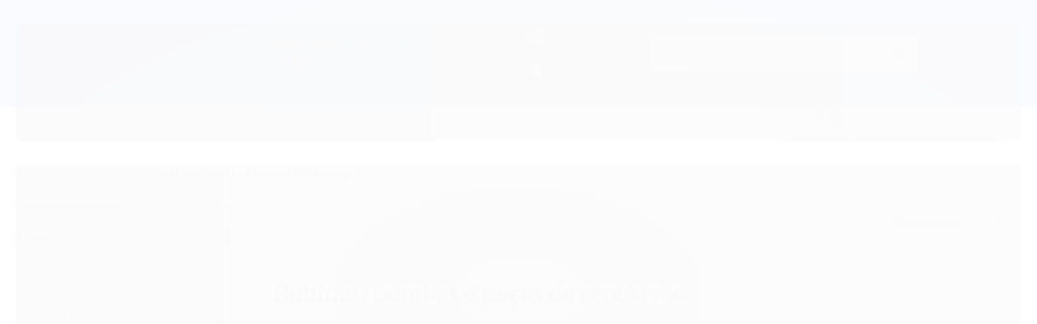

--- FILE ---
content_type: text/html; charset=utf-8
request_url: https://www.bacanautica.com.br/bobinas-e-pecas-de-reposicao
body_size: 22523
content:

<!DOCTYPE html>
<html lang="pt-br">
  <head>
    <meta charset="utf-8">
    <meta content='width=device-width, initial-scale=1.0, maximum-scale=2.0' name='viewport' />
    <title>
  
    Bobinas, Bombas e peças de reposição - BacaNáutica - Sua loja Náutica
  
</title>
    <meta http-equiv="X-UA-Compatible" content="IE=edge">
    <meta name="generator" content="Loja Integrada" />

    <link rel="dns-prefetch" href="https://cdn.awsli.com.br/">
    <link rel="preconnect" href="https://cdn.awsli.com.br/">
    <link rel="preconnect" href="https://fonts.googleapis.com">
    <link rel="preconnect" href="https://fonts.gstatic.com" crossorigin>

    
      <meta property="og:url" content="https://www.bacanautica.com.br/bobinas-e-pecas-de-reposicao" />
      <meta property="og:type" content="website" />
      <meta property="og:site_name" content="BacaNáutica" />
      <meta property="og:locale" content="pt_BR" />
    

    
  
    <script>
      setTimeout(function() {
        if (typeof removePageLoading === 'function') {
          removePageLoading();
        };
      }, 7000);
    </script>
  



    

  

    <link rel="canonical" href="https://www.bacanautica.com.br/bobinas-e-pecas-de-reposicao" />
  


  <meta property="og:title" content="BacaNáutica" />
  
    <meta property="og:image" content="https://cdn.awsli.com.br/1945/1945025/logo/bacanautica-logo-zr8xv09khv.png" />
  








  <meta name="robots" content="index, follow" />



    
      
        <link rel="shortcut icon" href="https://cdn.awsli.com.br/1945/1945025/favicon/favicon-2-gmmeby.png" />
      
      <link rel="icon" href="https://cdn.awsli.com.br/1945/1945025/favicon/favicon-2-gmmeby.png" sizes="192x192">
    
    
      <meta name="theme-color" content="#1534C8">
    

    
      <link rel="stylesheet" href="https://cdn.awsli.com.br/production/static/loja/estrutura/v1/css/all.min.css?v=77214d8" type="text/css">
    
    <!--[if lte IE 8]><link rel="stylesheet" href="https://cdn.awsli.com.br/production/static/loja/estrutura/v1/css/ie-fix.min.css" type="text/css"><![endif]-->
    <!--[if lte IE 9]><style type="text/css">.lateral-fulbanner { position: relative; }</style><![endif]-->

    
      <link rel="stylesheet" href="https://cdn.awsli.com.br/production/static/loja/estrutura/v1/css/tema-escuro.min.css?v=77214d8" type="text/css">
    

    
    

    
      <link rel="stylesheet" href="https://cdn.awsli.com.br/production/static/loja/estrutura/v1/css/bootstrap-responsive.css?v=77214d8" type="text/css">
      <link rel="stylesheet" href="https://cdn.awsli.com.br/production/static/loja/estrutura/v1/css/style-responsive.css?v=77214d8">
    

    <link rel="stylesheet" href="/tema.css?v=20250610-135112">

    

    <script type="text/javascript">
      var LOJA_ID = 1945025;
      var MEDIA_URL = "https://cdn.awsli.com.br/";
      var API_URL_PUBLIC = 'https://api.awsli.com.br/';
      
        var CARRINHO_PRODS = [];
      
      var ENVIO_ESCOLHIDO = 0;
      var ENVIO_ESCOLHIDO_CODE = 0;
      var CONTRATO_INTERNACIONAL = false;
      var CONTRATO_BRAZIL = !CONTRATO_INTERNACIONAL;
      var IS_STORE_ASYNC = true;
      var IS_CLIENTE_ANONIMO = false;
    </script>

    

    <!-- Editor Visual -->
    

    <script>
      

      const isPreview = JSON.parse(sessionStorage.getItem('preview', true));
      if (isPreview) {
        const url = location.href
        location.search === '' && url + (location.search = '?preview=None')
      }
    </script>

    
      <script src="https://cdn.awsli.com.br/production/static/loja/estrutura/v1/js/all.min.js?v=77214d8"></script>
    
    <!-- HTML5 shim and Respond.js IE8 support of HTML5 elements and media queries -->
    <!--[if lt IE 9]>
      <script src="https://oss.maxcdn.com/html5shiv/3.7.2/html5shiv.min.js"></script>
      <script src="https://oss.maxcdn.com/respond/1.4.2/respond.min.js"></script>
    <![endif]-->

    <link rel="stylesheet" href="https://cdn.awsli.com.br/production/static/loja/estrutura/v1/css/slick.min.css" type="text/css">
    <script src="https://cdn.awsli.com.br/production/static/loja/estrutura/v1/js/slick.min.js?v=77214d8"></script>
    <link rel="stylesheet" href="https://cdn.awsli.com.br/production/static/css/jquery.fancybox.min.css" type="text/css" />
    <script src="https://cdn.awsli.com.br/production/static/js/jquery/jquery.fancybox.pack.min.js"></script>

    
    
  

  


    
      
        
      
        
      
        <!-- Global site tag (gtag.js) - Google Analytics -->
<script async src="https://www.googletagmanager.com/gtag/js?l=LIgtagDataLayer&id=G-541ZDFB4L3"></script>
<script>
  window.LIgtagDataLayer = window.LIgtagDataLayer || [];
  function LIgtag(){LIgtagDataLayer.push(arguments);}
  LIgtag('js', new Date());

  LIgtag('set', {
    'currency': 'BRL',
    'country': 'BR'
  });
  LIgtag('config', 'G-541ZDFB4L3');
  LIgtag('config', 'AW-10817239806');

  if(window.performance) {
    var timeSincePageLoad = Math.round(performance.now());
    LIgtag('event', 'timing_complete', {
      'name': 'load',
      'time': timeSincePageLoad
    });
  }

  $(document).on('li_view_home', function(_, eventID) {
    LIgtag('event', 'view_home');
  });

  $(document).on('li_select_product', function(_, eventID, data) {
    LIgtag('event', 'select_item', data);
  });

  $(document).on('li_start_contact', function(_, eventID, value) {
    LIgtag('event', 'start_contact', {
      value
    });
  });

  $(document).on('li_view_catalog', function(_, eventID) {
    LIgtag('event', 'view_catalog');
  });

  $(document).on('li_search', function(_, eventID, search_term) {
    LIgtag('event', 'search', {
      search_term
    });
  });

  $(document).on('li_filter_products', function(_, eventID, data) {
    LIgtag('event', 'filter_products', data);
  });

  $(document).on('li_sort_products', function(_, eventID, value) {
    LIgtag('event', 'sort_products', {
      value
    });
  });

  $(document).on('li_view_product', function(_, eventID, item) {
    LIgtag('event', 'view_item', {
      items: [item]
    });
  });

  $(document).on('li_select_variation', function(_, eventID, data) {
    LIgtag('event', 'select_variation', data);
  });

  $(document).on('li_calculate_shipping', function(_, eventID, data) {
    LIgtag('event', 'calculate_shipping', {
      zipcode: data.zipcode
    });
  });

  $(document).on('li_view_cart', function(_, eventID, data) {
    LIgtag('event', 'view_cart', data);
  });

  $(document).on('li_add_to_cart', function(_, eventID, data) {
    LIgtag('event', 'add_to_cart', {
      items: data.items
    });
  });

  $(document).on('li_apply_coupon', function(_, eventID, value) {
    LIgtag('event', 'apply_coupon', {
      value
    });
  });

  $(document).on('li_change_quantity', function(_, eventID, item) {
    LIgtag('event', 'change_quantity', {
      items: [item]
    });
  });

  $(document).on('li_remove_from_cart', function(_, eventID, item) {
    LIgtag('event', 'remove_from_cart', {
      items: [item]
    });
  });

  $(document).on('li_return_home', function(_, eventID) {
    LIgtag('event', 'return_home');
  });

  $(document).on('li_view_checkout', function(_, eventID, data) {
    LIgtag('event', 'begin_checkout', data);
  });

  $(document).on('li_login', function(_, eventID) {
    LIgtag('event', 'login');
  });

  $(document).on('li_change_address', function(_, eventID, value) {
    LIgtag('event', 'change_address', {
      value
    });
  });

  $(document).on('li_change_shipping', function(_, eventID, data) {
    LIgtag('event', 'add_shipping_info', data);
  });

  $(document).on('li_change_payment', function(_, eventID, data) {
    LIgtag('event', 'add_payment_info', data);
  });

  $(document).on('li_start_purchase', function(_, eventID) {
    LIgtag('event', 'start_purchase');
  });

  $(document).on('li_checkout_error', function(_, eventID, value) {
    LIgtag('event', 'checkout_error', {
      value
    });
  });

  $(document).on('li_purchase', function(_, eventID, data) {
    LIgtag('event', 'purchase', data);

    
      LIgtag('event', 'conversion', {
        send_to: 'AW-10817239806/M4kQCM-X1IYDEP71h6Yo',
        value: data.value,
        currency: data.currency,
        transaction_id: data.transaction_id
      });
    
  });
</script>
      
    

    
<script>
  var url = '/_events/api/setEvent';

  var sendMetrics = function(event, user = {}) {
    var unique_identifier = uuidv4();

    try {
      var data = {
        request: {
          id: unique_identifier,
          environment: 'production'
        },
        store: {
          id: 1945025,
          name: 'BacaNáutica',
          test_account: false,
          has_meta_app: window.has_meta_app ?? false,
          li_search: true
        },
        device: {
          is_mobile: /Mobi/.test(window.navigator.userAgent),
          user_agent: window.navigator.userAgent,
          ip: '###device_ip###'
        },
        page: {
          host: window.location.hostname,
          path: window.location.pathname,
          search: window.location.search,
          type: 'category',
          title: document.title,
          referrer: document.referrer
        },
        timestamp: '###server_timestamp###',
        user_timestamp: new Date().toISOString(),
        event,
        origin: 'store'
      };

      if (window.performance) {
        var [timing] = window.performance.getEntriesByType('navigation');

        data['time'] = {
          server_response: Math.round(timing.responseStart - timing.requestStart)
        };
      }

      var _user = {},
          user_email_cookie = $.cookie('user_email'),
          user_data_cookie = $.cookie('LI-UserData');

      if (user_email_cookie) {
        var user_email = decodeURIComponent(user_email_cookie);

        _user['email'] = user_email;
      }

      if (user_data_cookie) {
        var user_data = JSON.parse(user_data_cookie);

        _user['logged'] = user_data.logged;
        _user['id'] = user_data.id ?? undefined;
      }

      $.each(user, function(key, value) {
        _user[key] = value;
      });

      if (!$.isEmptyObject(_user)) {
        data['user'] = _user;
      }

      try {
        var session_identifier = $.cookie('li_session_identifier');

        if (!session_identifier) {
          session_identifier = uuidv4();
        };

        var expiration_date = new Date();

        expiration_date.setTime(expiration_date.getTime() + (30 * 60 * 1000)); // 30 minutos

        $.cookie('li_session_identifier', session_identifier, {
          expires: expiration_date,
          path: '/'
        });

        data['session'] = {
          id: session_identifier
        };
      } catch (err) { }

      try {
        var user_session_identifier = $.cookie('li_user_session_identifier');

        if (!user_session_identifier) {
          user_session_identifier = uuidv4();

          $.cookie('li_user_session_identifier', user_session_identifier, {
            path: '/'
          });
        };

        data['user_session'] = {
          id: user_session_identifier
        };
      } catch (err) { }

      var _cookies = {},
          fbc = $.cookie('_fbc'),
          fbp = $.cookie('_fbp');

      if (fbc) {
        _cookies['fbc'] = fbc;
      }

      if (fbp) {
        _cookies['fbp'] = fbp;
      }

      if (!$.isEmptyObject(_cookies)) {
        data['session']['cookies'] = _cookies;
      }

      try {
        var ab_test_cookie = $.cookie('li_ab_test_running');

        if (ab_test_cookie) {
          var ab_test = JSON.parse(atob(ab_test_cookie));

          if (ab_test.length) {
            data['store']['ab_test'] = ab_test;
          }
        }
      } catch (err) { }

      var _utm = {};

      $.each(sessionStorage, function(key, value) {
        if (key.startsWith('utm_')) {
          var name = key.split('_')[1];

          _utm[name] = value;
        }
      });

      if (!$.isEmptyObject(_utm)) {
        data['session']['utm'] = _utm;
      }

      var controller = new AbortController();

      setTimeout(function() {
        controller.abort();
      }, 5000);

      fetch(url, {
        keepalive: true,
        method: 'POST',
        headers: {
          'Content-Type': 'application/json'
        },
        body: JSON.stringify({ data }),
        signal: controller.signal
      });
    } catch (err) { }

    return unique_identifier;
  }
</script>

    
<script>
  (function() {
    var initABTestHandler = function() {
      try {
        if ($.cookie('li_ab_test_running')) {
          return
        };
        var running_tests = [];

        
        
        
        

        var running_tests_to_cookie = JSON.stringify(running_tests);
        running_tests_to_cookie = btoa(running_tests_to_cookie);
        $.cookie('li_ab_test_running', running_tests_to_cookie, {
          path: '/'
        });

        
        if (running_tests.length > 0) {
          setTimeout(function() {
            $.ajax({
              url: "/conta/status"
            });
          }, 500);
        };

      } catch (err) { }
    }
    setTimeout(initABTestHandler, 500);
  }());
</script>

    
<script>
  $(function() {
    // Clicar em um produto
    $('.listagem-item').click(function() {
      var row, column;

      var $list = $(this).closest('[data-produtos-linha]'),
          index = $(this).closest('li').index();

      if($list.find('.listagem-linha').length === 1) {
        var productsPerRow = $list.data('produtos-linha');

        row = Math.floor(index / productsPerRow) + 1;
        column = (index % productsPerRow) + 1;
      } else {
        row = $(this).closest('.listagem-linha').index() + 1;
        column = index + 1;
      }

      var body = {
        item_id: $(this).attr('data-id'),
        item_sku: $(this).find('.produto-sku').text(),
        item_name: $(this).find('.nome-produto').text().trim(),
        item_row: row,
        item_column: column
      };

      var eventID = sendMetrics({
        type: 'event',
        name: 'select_product',
        data: body
      });

      $(document).trigger('li_select_product', [eventID, body]);
    });

    // Clicar no "Fale Conosco"
    $('#modalContato').on('show', function() {
      var value = 'Fale Conosco';

      var eventID = sendMetrics({
        type: 'event',
        name: 'start_contact',
        data: { text: value }
      });

      $(document).trigger('li_start_contact', [eventID, value]);
    });

    // Clicar no WhatsApp
    $('.li-whatsapp a').click(function() {
      var value = 'WhatsApp';

      var eventID = sendMetrics({
        type: 'event',
        name: 'start_contact',
        data: { text: value }
      });

      $(document).trigger('li_start_contact', [eventID, value]);
    });

    
      // Visualizar a catálogo
      var eventID = sendMetrics({
        type: 'pageview',
        name: 'view_catalog'
      });

      $(document).trigger('li_view_catalog', [eventID]);

      var params = new URLSearchParams(window.location.search),
          oldParams = document.referrer ? new URL(document.referrer).searchParams : new URLSearchParams();

      // Filtrar produtos
      if(params.has('fq')) {
        var value = params.get('fq');

        if(value !== oldParams.get('fq')) {
          var attribute = value.split(':'),
              body = {
                attribute_name: attribute[0],
                attribute_value: attribute[1]
              };

          var eventID = sendMetrics({
            type: 'event',
            name: 'filter_products',
            data: body
          });

          $(document).trigger('li_filter_products', [eventID, body]);
        }
      }

      // Ordenar produtos
      if(params.has('sort')) {
        var value = params.get('sort');

        if(value !== oldParams.get('sort')) {
          var eventID = sendMetrics({
            type: 'event',
            name: 'sort_products',
            data: { text: value }
          });

          $(document).trigger('li_sort_products', [eventID, value]);
        }
      }

      // Alterar página
      if(params.has('pagina')) {
        var previous_page = oldParams.has('pagina') ? parseInt(oldParams.get('pagina')) : 1,
            next_page = parseInt(params.get('pagina'));

        if(next_page !== previous_page) {
          var body = {
            previous_page,
            next_page
          };

          var eventID = sendMetrics({
            type: 'event',
            name: 'change_page',
            data: body
          });

          $(document).trigger('li_change_page', [eventID, body]);
        }
      }

      
    
  });
</script>


    
	<!-- Código do cabecalho -->
  
      
  

	<!-- lojaintegrada-google-shopping -->
  
      <meta name="google-site-verification" content="XC-7HQY4qAsj2rbwE2W3iiqzRZGtNJI5QlUzVQV9twg" />
  

	<!-- [TEMA] Cabeçalho -->
  
      <link rel="preload" href="https://themes-cdn.nsdigital.dev/store/669/theme/17074843689404569-styles.css" as="style" />
<link rel="preload" href="https://themes-cdn.nsdigital.dev/store/669/theme/17074843692449985-settings.js" as="script" />
  


    
      
        <link href="//cdn.awsli.com.br/temasv2/4191/__theme_custom.css?v=1669145039" rel="stylesheet" type="text/css">
<script src="//cdn.awsli.com.br/temasv2/4191/__theme_custom.js?v=1669145039"></script>
      
    

    
      <link rel="stylesheet" href="/avancado.css?v=20250610-135112" type="text/css" />
    

    

    
  <link rel="manifest" href="/manifest.json" />




  </head>
  <body class="pagina-categoria categoria-20307628 tema-transparente  ">
    <div id="fb-root"></div>
    
  
    <div id="full-page-loading">
      <div class="conteiner" style="height: 100%;">
        <div class="loading-placeholder-content">
          <div class="loading-placeholder-effect loading-placeholder-header"></div>
          <div class="loading-placeholder-effect loading-placeholder-body"></div>
        </div>
      </div>
      <script>
        var is_full_page_loading = true;
        function removePageLoading() {
          if (is_full_page_loading) {
            try {
              $('#full-page-loading').remove();
            } catch(e) {}
            try {
              var div_loading = document.getElementById('full-page-loading');
              if (div_loading) {
                div_loading.remove();
              };
            } catch(e) {}
            is_full_page_loading = false;
          };
        };
        $(function() {
          setTimeout(function() {
            removePageLoading();
          }, 1);
        });
      </script>
      <style>
        #full-page-loading { position: fixed; z-index: 9999999; margin: auto; top: 0; left: 0; bottom: 0; right: 0; }
        #full-page-loading:before { content: ''; display: block; position: fixed; top: 0; left: 0; width: 100%; height: 100%; background: rgba(255, 255, 255, .98); background: radial-gradient(rgba(255, 255, 255, .99), rgba(255, 255, 255, .98)); }
        .loading-placeholder-content { height: 100%; display: flex; flex-direction: column; position: relative; z-index: 1; }
        .loading-placeholder-effect { background-color: #F9F9F9; border-radius: 5px; width: 100%; animation: pulse-loading 1.5s cubic-bezier(0.4, 0, 0.6, 1) infinite; }
        .loading-placeholder-content .loading-placeholder-body { flex-grow: 1; margin-bottom: 30px; }
        .loading-placeholder-content .loading-placeholder-header { height: 20%; min-height: 100px; max-height: 200px; margin: 30px 0; }
        @keyframes pulse-loading{50%{opacity:.3}}
      </style>
    </div>
  



    
      
        




<div class="barra-inicial fundo-secundario">
  <div class="conteiner">
    <div class="row-fluid">
      <div class="lista-redes span3 hidden-phone">
        
          <ul>
            
              <li>
                <a href="https://facebook.com/bacanautica" target="_blank" aria-label="Siga nos no Facebook"><i class="icon-facebook"></i></a>
              </li>
            
            
            
            
            
              <li>
                <a href="https://instagram.com/bacanautica" target="_blank" aria-label="Siga nos no Instagram"><i class="icon-instagram"></i></a>
              </li>
            
            
            
          </ul>
        
      </div>
      <div class="canais-contato span9">
        <ul>
          <li class="hidden-phone">
            <a href="#modalContato" data-toggle="modal" data-target="#modalContato">
              <i class="icon-comment"></i>
              Fale Conosco
            </a>
          </li>
          
            <li>
              <span>
                <i class="icon-phone"></i>Telefone: (11) 95122-0021
              </span>
            </li>
          
          
            <li class="tel-whatsapp">
              <span>
                <i class="fa fa-whatsapp"></i>Whatsapp: (11) 95122-0021
              </span>
            </li>
          
          
        </ul>
      </div>
    </div>
  </div>
</div>

      
    

    <div class="conteiner-principal">
      
        
          
<div id="cabecalho">

  <div class="atalhos-mobile visible-phone fundo-secundario borda-principal">
    <ul>

      <li><a href="https://www.bacanautica.com.br/" class="icon-home"> </a></li>
      
      <li class="fundo-principal"><a href="https://www.bacanautica.com.br/carrinho/index" class="icon-shopping-cart"> </a></li>
      
      
        <li class="menu-user-logged" style="display: none;"><a href="https://www.bacanautica.com.br/conta/logout" class="icon-signout menu-user-logout"> </a></li>
      
      
      <li><a href="https://www.bacanautica.com.br/conta/index" class="icon-user"> </a></li>
      
      <li class="vazia"><span>&nbsp;</span></li>

    </ul>
  </div>

  <div class="conteiner">
    <div class="row-fluid">
      <div class="span3">
        <h2 class="logo cor-secundaria">
          <a href="https://www.bacanautica.com.br/" title="BacaNáutica">
            
            <img src="https://cdn.awsli.com.br/400x300/1945/1945025/logo/bacanautica-logo-zr8xv09khv.png" alt="BacaNáutica" />
            
          </a>
        </h2>


      </div>

      <div class="conteudo-topo span9">
        <div class="superior row-fluid hidden-phone">
          <div class="span8">
            
              
                <div class="btn-group menu-user-logged" style="display: none;">
                  <a href="https://www.bacanautica.com.br/conta/index" class="botao secundario pequeno dropdown-toggle" data-toggle="dropdown">
                    Olá, <span class="menu-user-name"></span>
                    <span class="icon-chevron-down"></span>
                  </a>
                  <ul class="dropdown-menu">
                    <li>
                      <a href="https://www.bacanautica.com.br/conta/index" title="Minha conta">Minha conta</a>
                    </li>
                    
                      <li>
                        <a href="https://www.bacanautica.com.br/conta/pedido/listar" title="Minha conta">Meus pedidos</a>
                      </li>
                    
                    <li>
                      <a href="https://www.bacanautica.com.br/conta/favorito/listar" title="Meus favoritos">Meus favoritos</a>
                    </li>
                    <li>
                      <a href="https://www.bacanautica.com.br/conta/logout" title="Sair" class="menu-user-logout">Sair</a>
                    </li>
                  </ul>
                </div>
              
              
                <a href="https://www.bacanautica.com.br/conta/login" class="bem-vindo cor-secundaria menu-user-welcome">
                  Bem-vindo, <span class="cor-principal">identifique-se</span> para fazer pedidos
                </a>
              
            
          </div>
          <div class="span4">
            <ul class="acoes-conta borda-alpha">
              
                <li>
                  <i class="icon-list fundo-principal"></i>
                  <a href="https://www.bacanautica.com.br/conta/pedido/listar" class="cor-secundaria">Meus Pedidos</a>
                </li>
              
              
                <li>
                  <i class="icon-user fundo-principal"></i>
                  <a href="https://www.bacanautica.com.br/conta/index" class="cor-secundaria">Minha Conta</a>
                </li>
              
            </ul>
          </div>
        </div>

        <div class="inferior row-fluid ">
          <div class="span8 busca-mobile">
            <a href="javascript:;" class="atalho-menu visible-phone icon-th botao principal"> </a>

            <div class="busca borda-alpha">
              <form id="form-buscar" action="/buscar" method="get">
                <input id="auto-complete" type="text" name="q" placeholder="Digite o que você procura" value="" autocomplete="off" maxlength="255" />
                <button class="botao botao-busca icon-search fundo-secundario" aria-label="Buscar"></button>
              </form>
            </div>

          </div>

          
            <div class="span4 hidden-phone">
              

  <div class="carrinho vazio">
    
      <a href="https://www.bacanautica.com.br/carrinho/index">
        <i class="icon-shopping-cart fundo-principal"></i>
        <strong class="qtd-carrinho titulo cor-secundaria" style="display: none;">0</strong>
        <span style="display: none;">
          
            <b class="titulo cor-secundaria"><span>Meu Carrinho</span></b>
          
          <span class="cor-secundaria">Produtos adicionados</span>
        </span>
        
          <span class="titulo cor-secundaria vazio-text">Carrinho vazio</span>
        
      </a>
    
    <div class="carrinho-interno-ajax"></div>
  </div>
  
<div class="minicart-placeholder" style="display: none;">
  <div class="carrinho-interno borda-principal">
    <ul>
      <li class="minicart-item-modelo">
        
          <div class="preco-produto com-promocao destaque-preco ">
            <div>
              <s class="preco-venda">
                R$ --PRODUTO_PRECO_DE--
              </s>
              <strong class="preco-promocional cor-principal">
                R$ --PRODUTO_PRECO_POR--
              </strong>
            </div>
          </div>
        
        <a data-href="--PRODUTO_URL--" class="imagem-produto">
          <img data-src="https://cdn.awsli.com.br/64x64/--PRODUTO_IMAGEM--" alt="--PRODUTO_NOME--" />
        </a>
        <a data-href="--PRODUTO_URL--" class="nome-produto cor-secundaria">
          --PRODUTO_NOME--
        </a>
        <div class="produto-sku hide">--PRODUTO_SKU--</div>
      </li>
    </ul>
    <div class="carrinho-rodape">
      <span class="carrinho-info">
        
          <i>--CARRINHO_QUANTIDADE-- produto no carrinho</i>
        
        
          
            <span class="carrino-total">
              Total: <strong class="titulo cor-principal">R$ --CARRINHO_TOTAL_ITENS--</strong>
            </span>
          
        
      </span>
      <a href="https://www.bacanautica.com.br/carrinho/index" class="botao principal">
        
          <i class="icon-shopping-cart"></i>Ir para o carrinho
        
      </a>
    </div>
  </div>
</div>



            </div>
          
        </div>

      </div>
    </div>
    


  
    
      
<div class="menu superior">
  <ul class="nivel-um">
    


    

  


    
      <li class="categoria-id-23879905  borda-principal">
        <a href="https://www.bacanautica.com.br/manete" title="Manete">
          <strong class="titulo cor-secundaria">Manete</strong>
          
        </a>
        
      </li>
    
      <li class="categoria-id-15956011 com-filho borda-principal">
        <a href="https://www.bacanautica.com.br/caixa-de-direcaocabos-e-volantes-15956011" title="Mecânica e Manutenção">
          <strong class="titulo cor-secundaria">Mecânica e Manutenção</strong>
          
            <i class="icon-chevron-down fundo-secundario"></i>
          
        </a>
        
          <ul class="nivel-dois borda-alpha">
            

  <li class="categoria-id-23214956 ">
    <a href="https://www.bacanautica.com.br/amortecedor-23214956" title="Amortecedor">
      
      Amortecedor
    </a>
    
  </li>

  <li class="categoria-id-15954675 ">
    <a href="https://www.bacanautica.com.br/anodo-de-sacrificio" title="Anodos">
      
      Anodos
    </a>
    
  </li>

  <li class="categoria-id-23246205 ">
    <a href="https://www.bacanautica.com.br/bico-injetor-23246205" title="Bico Injetor">
      
      Bico Injetor
    </a>
    
  </li>

  <li class="categoria-id-20300431 ">
    <a href="https://www.bacanautica.com.br/bielas" title="Bielas">
      
      Bielas
    </a>
    
  </li>

  <li class="categoria-id-20307618 ">
    <a href="https://www.bacanautica.com.br/bombas-e-pecas-de-reposicao" title="Bombas e peças de reposição">
      
      Bombas e peças de reposição
    </a>
    
  </li>

  <li class="categoria-id-20310477 ">
    <a href="https://www.bacanautica.com.br/cabo-acelerador" title="Cabo Acelerador">
      
      Cabo Acelerador
    </a>
    
  </li>

  <li class="categoria-id-20310121 ">
    <a href="https://www.bacanautica.com.br/cabos-afogador" title="Cabos Afogador">
      
      Cabos Afogador
    </a>
    
  </li>

  <li class="categoria-id-16579102 com-filho">
    <a href="https://www.bacanautica.com.br/kits-16579102" title="Cabos Comandos">
      
        <i class="icon-chevron-right fundo-secundario"></i>
      
      Cabos Comandos
    </a>
    
      <ul class="nivel-tres">
        
          

  <li class="categoria-id-20301176 ">
    <a href="https://www.bacanautica.com.br/johnson-evinrude" title="Johnson Evinrude">
      
      Johnson Evinrude
    </a>
    
  </li>

  <li class="categoria-id-20301154 ">
    <a href="https://www.bacanautica.com.br/mercury" title="Mercury">
      
      Mercury
    </a>
    
  </li>

  <li class="categoria-id-20301721 ">
    <a href="https://www.bacanautica.com.br/suzuki" title="Suzuki">
      
      Suzuki
    </a>
    
  </li>

  <li class="categoria-id-20301765 ">
    <a href="https://www.bacanautica.com.br/volvo" title="Volvo">
      
      Volvo
    </a>
    
  </li>

  <li class="categoria-id-20301173 ">
    <a href="https://www.bacanautica.com.br/yamaha" title="Yamaha">
      
      Yamaha
    </a>
    
  </li>


        
      </ul>
    
  </li>

  <li class="categoria-id-18319470 com-filho">
    <a href="https://www.bacanautica.com.br/caixa-de-direcao-e-bezel" title="Cabos Direção">
      
        <i class="icon-chevron-right fundo-secundario"></i>
      
      Cabos Direção
    </a>
    
      <ul class="nivel-tres">
        
          

  <li class="categoria-id-20301267 ">
    <a href="https://www.bacanautica.com.br/johnson-evinrude-" title="Johnson Evinrude">
      
      Johnson Evinrude
    </a>
    
  </li>

  <li class="categoria-id-20301269 ">
    <a href="https://www.bacanautica.com.br/mercury--" title="Mercury">
      
      Mercury
    </a>
    
  </li>

  <li class="categoria-id-20301853 ">
    <a href="https://www.bacanautica.com.br/suzuki-" title="Suzuki">
      
      Suzuki
    </a>
    
  </li>

  <li class="categoria-id-20301855 ">
    <a href="https://www.bacanautica.com.br/volvo-" title="Volvo">
      
      Volvo
    </a>
    
  </li>

  <li class="categoria-id-20301270 ">
    <a href="https://www.bacanautica.com.br/yamaha-" title="Yamaha">
      
      Yamaha
    </a>
    
  </li>


        
      </ul>
    
  </li>

  <li class="categoria-id-23171764 ">
    <a href="https://www.bacanautica.com.br/caixa-de-direcao-23171764" title="Caixa de Direção">
      
      Caixa de Direção
    </a>
    
  </li>

  <li class="categoria-id-14374643 ">
    <a href="https://www.bacanautica.com.br/sistemas-de-combustivel" title="Combustível e peças">
      
      Combustível e peças
    </a>
    
  </li>

  <li class="categoria-id-18322934 ">
    <a href="https://www.bacanautica.com.br/filtro-de-combustivel" title="Filtro de Combustível">
      
      Filtro de Combustível
    </a>
    
  </li>

  <li class="categoria-id-16301694 com-filho">
    <a href="https://www.bacanautica.com.br/helice" title="Hélices">
      
        <i class="icon-chevron-right fundo-secundario"></i>
      
      Hélices
    </a>
    
      <ul class="nivel-tres">
        
          

  <li class="categoria-id-22515567 ">
    <a href="https://www.bacanautica.com.br/honda" title="Honda">
      
      Honda
    </a>
    
  </li>

  <li class="categoria-id-22515570 ">
    <a href="https://www.bacanautica.com.br/jonhson/-evinrude" title="Jonhson/ Evinrude">
      
      Jonhson/ Evinrude
    </a>
    
  </li>

  <li class="categoria-id-20307584 ">
    <a href="https://www.bacanautica.com.br/mercury---" title="Mercury Americano/ Mariner">
      
      Mercury Americano/ Mariner
    </a>
    
  </li>

  <li class="categoria-id-22515586 ">
    <a href="https://www.bacanautica.com.br/mercury-japones-/tohatsu" title="Mercury Japonês /Tohatsu">
      
      Mercury Japonês /Tohatsu
    </a>
    
  </li>

  <li class="categoria-id-20307586 ">
    <a href="https://www.bacanautica.com.br/suzuki--" title="Suzuki">
      
      Suzuki
    </a>
    
  </li>

  <li class="categoria-id-18273916 ">
    <a href="https://www.bacanautica.com.br/johnson/-evinrude" title="Volvo">
      
      Volvo
    </a>
    
  </li>

  <li class="categoria-id-20307585 ">
    <a href="https://www.bacanautica.com.br/yamaha--" title="Yamaha">
      
      Yamaha
    </a>
    
  </li>


        
      </ul>
    
  </li>

  <li class="categoria-id-16339879 ">
    <a href="https://www.bacanautica.com.br/juntas-16339879" title="Juntas">
      
      Juntas
    </a>
    
  </li>

  <li class="categoria-id-20307694 com-filho">
    <a href="https://www.bacanautica.com.br/pecas" title="Peças">
      
        <i class="icon-chevron-right fundo-secundario"></i>
      
      Peças
    </a>
    
      <ul class="nivel-tres">
        
          

  <li class="categoria-id-20307912 ">
    <a href="https://www.bacanautica.com.br/bobinas" title="Bobinas">
      
      Bobinas
    </a>
    
  </li>

  <li class="categoria-id-20307900 ">
    <a href="https://www.bacanautica.com.br/capo-motor-de-popa" title="Capô Motor de Popa">
      
      Capô Motor de Popa
    </a>
    
  </li>

  <li class="categoria-id-20307838 ">
    <a href="https://www.bacanautica.com.br/casquilhos" title="Casquilhos">
      
      Casquilhos
    </a>
    
  </li>

  <li class="categoria-id-20307758 ">
    <a href="https://www.bacanautica.com.br/cdi" title="CDI">
      
      CDI
    </a>
    
  </li>

  <li class="categoria-id-20307887 ">
    <a href="https://www.bacanautica.com.br/correias" title="Correias">
      
      Correias
    </a>
    
  </li>

  <li class="categoria-id-20307888 ">
    <a href="https://www.bacanautica.com.br/engrenagens" title="Engrenagens">
      
      Engrenagens
    </a>
    
  </li>

  <li class="categoria-id-20307928 ">
    <a href="https://www.bacanautica.com.br/estabilizador-motor-de-popa" title="Estabilizador Motor de Popa">
      
      Estabilizador Motor de Popa
    </a>
    
  </li>

  <li class="categoria-id-20307889 ">
    <a href="https://www.bacanautica.com.br/estator" title="Estator">
      
      Estator
    </a>
    
  </li>

  <li class="categoria-id-20769438 ">
    <a href="https://www.bacanautica.com.br/filtros" title="Filtros">
      
      Filtros
    </a>
    
  </li>

  <li class="categoria-id-16543696 ">
    <a href="https://www.bacanautica.com.br/jogo-de-aneis-16543696" title="Jogo de Anéis">
      
      Jogo de Anéis
    </a>
    
  </li>

  <li class="categoria-id-16577732 ">
    <a href="https://www.bacanautica.com.br/retentores-16577732" title="Retentores">
      
      Retentores
    </a>
    
  </li>

  <li class="categoria-id-20307910 ">
    <a href="https://www.bacanautica.com.br/rolamentos" title="Rolamentos">
      
      Rolamentos
    </a>
    
  </li>

  <li class="categoria-id-20307881 ">
    <a href="https://www.bacanautica.com.br/sensores" title="Sensores">
      
      Sensores
    </a>
    
  </li>

  <li class="categoria-id-20307696 ">
    <a href="https://www.bacanautica.com.br/tensores" title="Tensores">
      
      Tensores
    </a>
    
  </li>

  <li class="categoria-id-16550701 ">
    <a href="https://www.bacanautica.com.br/trim-16550701" title="Trim">
      
      Trim
    </a>
    
  </li>

  <li class="categoria-id-20307692 ">
    <a href="https://www.bacanautica.com.br/virabrequim" title="Virabrequim">
      
      Virabrequim
    </a>
    
  </li>


        
      </ul>
    
  </li>

  <li class="categoria-id-16486982 ">
    <a href="https://www.bacanautica.com.br/pistao-16486982" title="Pistões">
      
      Pistões
    </a>
    
  </li>

  <li class="categoria-id-16339830 ">
    <a href="https://www.bacanautica.com.br/rotores-16339830" title="Rotores">
      
      Rotores
    </a>
    
  </li>

  <li class="categoria-id-20300433 com-filho">
    <a href="https://www.bacanautica.com.br/velas" title="Velas">
      
        <i class="icon-chevron-right fundo-secundario"></i>
      
      Velas
    </a>
    
      <ul class="nivel-tres">
        
          

  <li class="categoria-id-20307883 ">
    <a href="https://www.bacanautica.com.br/cabos-de-vela" title="Cabos de Vela">
      
      Cabos de Vela
    </a>
    
  </li>


        
      </ul>
    
  </li>


          </ul>
        
      </li>
    
      <li class="categoria-id-20310321 com-filho borda-principal">
        <a href="https://www.bacanautica.com.br/pecas-jets" title="Peças Jets">
          <strong class="titulo cor-secundaria">Peças Jets</strong>
          
            <i class="icon-chevron-down fundo-secundario"></i>
          
        </a>
        
          <ul class="nivel-dois borda-alpha">
            

  <li class="categoria-id-20310395 ">
    <a href="https://www.bacanautica.com.br/pecas-jets/cabo-acelerador" title="Cabo Acelerador">
      
      Cabo Acelerador
    </a>
    
  </li>

  <li class="categoria-id-20310407 ">
    <a href="https://www.bacanautica.com.br/pecas-jets/cabo-afogador" title="Cabo Afogador">
      
      Cabo Afogador
    </a>
    
  </li>

  <li class="categoria-id-20310351 ">
    <a href="https://www.bacanautica.com.br/pecas-jets/cabo-de-reversao" title="Cabo de Reversão">
      
      Cabo de Reversão
    </a>
    
  </li>

  <li class="categoria-id-20310330 ">
    <a href="https://www.bacanautica.com.br/pecas-jets/cabo-direcao" title="Cabo Direção">
      
      Cabo Direção
    </a>
    
  </li>

  <li class="categoria-id-20310348 ">
    <a href="https://www.bacanautica.com.br/pecas-jets/cabo-do-trim" title="Cabo  do Trim">
      
      Cabo  do Trim
    </a>
    
  </li>


          </ul>
        
      </li>
    
      <li class="categoria-id-14346663 com-filho borda-principal">
        <a href="https://www.bacanautica.com.br/motores" title="Peças">
          <strong class="titulo cor-secundaria">Peças</strong>
          
            <i class="icon-chevron-down fundo-secundario"></i>
          
        </a>
        
          <ul class="nivel-dois borda-alpha">
            

  <li class="categoria-id-16485434 ">
    <a href="https://www.bacanautica.com.br/acessorios-16485434" title="Acessórios">
      
      Acessórios
    </a>
    
  </li>

  <li class="categoria-id-20442762 ">
    <a href="https://www.bacanautica.com.br/acoplador" title="Acoplador">
      
      Acoplador
    </a>
    
  </li>

  <li class="categoria-id-18322914 ">
    <a href="https://www.bacanautica.com.br/bomba-de-transferencia-" title="Bomba de Transferência">
      
      Bomba de Transferência
    </a>
    
  </li>

  <li class="categoria-id-16339953 ">
    <a href="https://www.bacanautica.com.br/conectores-16339953" title="Conectores">
      
      Conectores
    </a>
    
  </li>

  <li class="categoria-id-17560376 ">
    <a href="https://www.bacanautica.com.br/rabeta-17560376" title="Rabeta">
      
      Rabeta
    </a>
    
  </li>

  <li class="categoria-id-16542991 ">
    <a href="https://www.bacanautica.com.br/volvo-16542991" title="Volvo">
      
      Volvo
    </a>
    
  </li>

  <li class="categoria-id-16435611 com-filho">
    <a href="https://www.bacanautica.com.br/yamaha-16435611" title="Yamaha">
      
        <i class="icon-chevron-right fundo-secundario"></i>
      
      Yamaha
    </a>
    
      <ul class="nivel-tres">
        
          

  <li class="categoria-id-23997433 ">
    <a href="https://www.bacanautica.com.br/15hp-yamaha" title="15hp Yamaha">
      
      15hp Yamaha
    </a>
    
  </li>

  <li class="categoria-id-23997435 ">
    <a href="https://www.bacanautica.com.br/30hp-yamaha" title="30hp Yamaha">
      
      30hp Yamaha
    </a>
    
  </li>

  <li class="categoria-id-19777369 ">
    <a href="https://www.bacanautica.com.br/kits" title="Kits">
      
      Kits
    </a>
    
  </li>


        
      </ul>
    
  </li>


          </ul>
        
      </li>
    
      <li class="categoria-id-14346673 com-filho borda-principal">
        <a href="https://www.bacanautica.com.br/bombas" title="Hidráulica">
          <strong class="titulo cor-secundaria">Hidráulica</strong>
          
            <i class="icon-chevron-down fundo-secundario"></i>
          
        </a>
        
          <ul class="nivel-dois borda-alpha">
            

  <li class="categoria-id-16542988 ">
    <a href="https://www.bacanautica.com.br/bombas-16542988" title="Bombas de água doce">
      
      Bombas de água doce
    </a>
    
  </li>

  <li class="categoria-id-20307621 ">
    <a href="https://www.bacanautica.com.br/bombas-de-porao" title="Bombas de porão">
      
      Bombas de porão
    </a>
    
  </li>

  <li class="categoria-id-18321295 ">
    <a href="https://www.bacanautica.com.br/vaso-sanitario-nautico" title="Vaso Sanitário Náutico">
      
      Vaso Sanitário Náutico
    </a>
    
  </li>


          </ul>
        
      </li>
    
      <li class="categoria-id-14347139 com-filho borda-principal">
        <a href="https://www.bacanautica.com.br/iluminacao" title="Elétrica">
          <strong class="titulo cor-secundaria">Elétrica</strong>
          
            <i class="icon-chevron-down fundo-secundario"></i>
          
        </a>
        
          <ul class="nivel-dois borda-alpha">
            

  <li class="categoria-id-16542710 ">
    <a href="https://www.bacanautica.com.br/acessorios-16542710" title="Acessórios">
      
      Acessórios
    </a>
    
  </li>

  <li class="categoria-id-23161176 ">
    <a href="https://www.bacanautica.com.br/antena" title="Antena">
      
      Antena
    </a>
    
  </li>

  <li class="categoria-id-20307628 ">
    <a href="https://www.bacanautica.com.br/bobinas-e-pecas-de-reposicao" title="Bobinas, Bombas e peças de reposição">
      
      Bobinas, Bombas e peças de reposição
    </a>
    
  </li>

  <li class="categoria-id-16574092 ">
    <a href="https://www.bacanautica.com.br/chave-geral-16574092" title="Chave Geral">
      
      Chave Geral
    </a>
    
  </li>

  <li class="categoria-id-20770300 ">
    <a href="https://www.bacanautica.com.br/eletronicos" title="Eletrônicos">
      
      Eletrônicos
    </a>
    
  </li>


          </ul>
        
      </li>
    
      <li class="categoria-id-14374976  borda-principal">
        <a href="https://www.bacanautica.com.br/acessorios" title="Atracação e Ancoragem">
          <strong class="titulo cor-secundaria">Atracação e Ancoragem</strong>
          
        </a>
        
      </li>
    
      <li class="categoria-id-14346686 com-filho borda-principal">
        <a href="https://www.bacanautica.com.br/coletes" title="Salvatagem e Segurança">
          <strong class="titulo cor-secundaria">Salvatagem e Segurança</strong>
          
            <i class="icon-chevron-down fundo-secundario"></i>
          
        </a>
        
          <ul class="nivel-dois borda-alpha">
            

  <li class="categoria-id-18323273 com-filho">
    <a href="https://www.bacanautica.com.br/boia-salva-vidas" title="Boia Salva Vidas">
      
        <i class="icon-chevron-right fundo-secundario"></i>
      
      Boia Salva Vidas
    </a>
    
      <ul class="nivel-tres">
        
          

  <li class="categoria-id-18323349 ">
    <a href="https://www.bacanautica.com.br/caboretinida" title="Cabo Retinida">
      
      Cabo Retinida
    </a>
    
  </li>

  <li class="categoria-id-18323352 ">
    <a href="https://www.bacanautica.com.br/classe-ii-costeira" title="Classe II - Costeira">
      
      Classe II - Costeira
    </a>
    
  </li>

  <li class="categoria-id-18323357 ">
    <a href="https://www.bacanautica.com.br/classe-iii-aguas-abrigadas" title="Classe III - Águas Abrigadas">
      
      Classe III - Águas Abrigadas
    </a>
    
  </li>


        
      </ul>
    
  </li>

  <li class="categoria-id-18323275 ">
    <a href="https://www.bacanautica.com.br/bussolas-nauticas" title="Bússolas Náuticas">
      
      Bússolas Náuticas
    </a>
    
  </li>

  <li class="categoria-id-15950414 com-filho">
    <a href="https://www.bacanautica.com.br/colete-salva-vidas-15950414" title="Colete Salva Vidas">
      
        <i class="icon-chevron-right fundo-secundario"></i>
      
      Colete Salva Vidas
    </a>
    
      <ul class="nivel-tres">
        
          

  <li class="categoria-id-18323397 ">
    <a href="https://www.bacanautica.com.br/auxiliar-de-flutuacao" title="Auxiliar de Flutuação">
      
      Auxiliar de Flutuação
    </a>
    
  </li>

  <li class="categoria-id-18323402 ">
    <a href="https://www.bacanautica.com.br/classe-ii-costeira-" title="Classe II - Costeira">
      
      Classe II - Costeira
    </a>
    
  </li>

  <li class="categoria-id-18323404 ">
    <a href="https://www.bacanautica.com.br/classe-iii-aguas-abrigadas-" title="Classe III - Águas Abrigadas">
      
      Classe III - Águas Abrigadas
    </a>
    
  </li>

  <li class="categoria-id-18323399 ">
    <a href="https://www.bacanautica.com.br/classe-i-oceanica-" title="Classe I - Oceânica">
      
      Classe I - Oceânica
    </a>
    
  </li>

  <li class="categoria-id-18323409 ">
    <a href="https://www.bacanautica.com.br/classe-iv-trabalho" title="Classe IV - Trabalho">
      
      Classe IV - Trabalho
    </a>
    
  </li>

  <li class="categoria-id-18323415 ">
    <a href="https://www.bacanautica.com.br/classe-v-esportivo" title="Classe V - Esportivo">
      
      Classe V - Esportivo
    </a>
    
  </li>


        
      </ul>
    
  </li>

  <li class="categoria-id-18323347 ">
    <a href="https://www.bacanautica.com.br/fogos-pirotecnicos" title="Fogos Pirotécnicos">
      
      Fogos Pirotécnicos
    </a>
    
  </li>

  <li class="categoria-id-16588121 ">
    <a href="https://www.bacanautica.com.br/bandeiras-16588121" title="Mastro para bandeira">
      
      Mastro para bandeira
    </a>
    
  </li>


          </ul>
        
      </li>
    
      <li class="categoria-id-16635064 com-filho borda-principal">
        <a href="https://www.bacanautica.com.br/iluminacaobarco" title="Iluminação">
          <strong class="titulo cor-secundaria">Iluminação</strong>
          
            <i class="icon-chevron-down fundo-secundario"></i>
          
        </a>
        
          <ul class="nivel-dois borda-alpha">
            

  <li class="categoria-id-20307704 ">
    <a href="https://www.bacanautica.com.br/farol" title="Farol">
      
      Farol
    </a>
    
  </li>

  <li class="categoria-id-18322655 com-filho">
    <a href="https://www.bacanautica.com.br/luminarias" title="Luminárias">
      
        <i class="icon-chevron-right fundo-secundario"></i>
      
      Luminárias
    </a>
    
      <ul class="nivel-tres">
        
          

  <li class="categoria-id-18322661 ">
    <a href="https://www.bacanautica.com.br/lampadas-de-led" title="Lâmpadas de LED">
      
      Lâmpadas de LED
    </a>
    
  </li>

  <li class="categoria-id-18322664 ">
    <a href="https://www.bacanautica.com.br/luz-de-cabine" title="Luz de Cabine">
      
      Luz de Cabine
    </a>
    
  </li>

  <li class="categoria-id-18322667 ">
    <a href="https://www.bacanautica.com.br/luz-de-cortesia" title="Luz de Cortesia">
      
      Luz de Cortesia
    </a>
    
  </li>

  <li class="categoria-id-18322670 ">
    <a href="https://www.bacanautica.com.br/luz-de-targa" title="Luz de Targa">
      
      Luz de Targa
    </a>
    
  </li>


        
      </ul>
    
  </li>

  <li class="categoria-id-18322656 com-filho">
    <a href="https://www.bacanautica.com.br/luz-de-navegacao" title="Luz de Navegação">
      
        <i class="icon-chevron-right fundo-secundario"></i>
      
      Luz de Navegação
    </a>
    
      <ul class="nivel-tres">
        
          

  <li class="categoria-id-18322679 ">
    <a href="https://www.bacanautica.com.br/alcancado" title="Alcançado">
      
      Alcançado
    </a>
    
  </li>

  <li class="categoria-id-18322692 ">
    <a href="https://www.bacanautica.com.br/bombordo-boreste" title="Bombordo Boreste">
      
      Bombordo Boreste
    </a>
    
  </li>

  <li class="categoria-id-18322695 ">
    <a href="https://www.bacanautica.com.br/estrobo" title="Estrobo">
      
      Estrobo
    </a>
    
  </li>

  <li class="categoria-id-18322697 ">
    <a href="https://www.bacanautica.com.br/luz-da-cruzeta" title="Luz da Cruzeta">
      
      Luz da Cruzeta
    </a>
    
  </li>

  <li class="categoria-id-18322719 ">
    <a href="https://www.bacanautica.com.br/mastro" title="Mastro">
      
      Mastro
    </a>
    
  </li>

  <li class="categoria-id-18322722 ">
    <a href="https://www.bacanautica.com.br/ripeam-homologada" title="RIPEAM Homologada">
      
      RIPEAM Homologada
    </a>
    
  </li>

  <li class="categoria-id-18322725 ">
    <a href="https://www.bacanautica.com.br/top" title="Top">
      
      Top
    </a>
    
  </li>

  <li class="categoria-id-18322728 ">
    <a href="https://www.bacanautica.com.br/tricolor" title="Tricolor">
      
      Tricolor
    </a>
    
  </li>


        
      </ul>
    
  </li>

  <li class="categoria-id-18322676 ">
    <a href="https://www.bacanautica.com.br/luz-subaquatica" title="Luz Subaquática">
      
      Luz Subaquática
    </a>
    
  </li>

  <li class="categoria-id-18322658 ">
    <a href="https://www.bacanautica.com.br/sinalizadores" title="Sinalizadores">
      
      Sinalizadores
    </a>
    
  </li>


          </ul>
        
      </li>
    
      <li class="categoria-id-20375609 com-filho borda-principal">
        <a href="https://www.bacanautica.com.br/vida-a-bordo" title="Vida a Bordo">
          <strong class="titulo cor-secundaria">Vida a Bordo</strong>
          
            <i class="icon-chevron-down fundo-secundario"></i>
          
        </a>
        
          <ul class="nivel-dois borda-alpha">
            

  <li class="categoria-id-20375621 ">
    <a href="https://www.bacanautica.com.br/churrasqueiras" title="Churrasqueiras">
      
      Churrasqueiras
    </a>
    
  </li>


          </ul>
        
      </li>
    
      <li class="categoria-id-18322774  borda-principal">
        <a href="https://www.bacanautica.com.br/limpeza-e-conservacao" title="Limpeza e Conservação">
          <strong class="titulo cor-secundaria">Limpeza e Conservação</strong>
          
        </a>
        
      </li>
    
      <li class="categoria-id-16947556 com-filho borda-principal">
        <a href="https://www.bacanautica.com.br/motores-de-popa" title="Motores de Popa">
          <strong class="titulo cor-secundaria">Motores de Popa</strong>
          
            <i class="icon-chevron-down fundo-secundario"></i>
          
        </a>
        
          <ul class="nivel-dois borda-alpha">
            

  <li class="categoria-id-20422827 ">
    <a href="https://www.bacanautica.com.br/hidea-" title="Hidea">
      
      Hidea
    </a>
    
  </li>

  <li class="categoria-id-20422826 ">
    <a href="https://www.bacanautica.com.br/mercury-" title="Mercury">
      
      Mercury
    </a>
    
  </li>


          </ul>
        
      </li>
    
      <li class="categoria-id-20044176  borda-principal">
        <a href="https://www.bacanautica.com.br/seminovos" title="Seminovos">
          <strong class="titulo cor-secundaria">Seminovos</strong>
          
        </a>
        
      </li>
    
  </ul>
</div>

    
  


  </div>
  <span id="delimitadorBarra"></span>
</div>

          

  


        
      

      
  
    <div class="secao-banners">
      <div class="conteiner">
        
          <div class="banner cheio">
            <div class="row-fluid">
              

<div class="span12">
  <div class="flexslider">
    <ul class="slides">
      
        
          
            
<li>
  
    
        <img src="https://cdn.awsli.com.br/1920x1920/1945/1945025/banner/frete-gr-tis-estado-de-s-o-paulo--1900---600-px--jqviomcu72.png" alt="Somos referência em peças náutica" />
    
    
  
  
</li>

          
        
      
        
          
            
<li>
  
    <a href="https://www.bacanautica.com.br/buscar?q=bomba+de+combust%C3%ADvel" target="_self">
  
    
        <img src="https://cdn.awsli.com.br/1920x1920/1945/1945025/banner/banner-bacanautica-marcas-d5g419nj7y.png" alt="Bombas de alta e baixa" />
    
    
  
    </a>
  
  
</li>

          
        
      
    </ul>
  </div>
</div>

            </div>
          </div>
        
        
      </div>
    </div>
  


      <div id="corpo">
        <div class="conteiner">
          

          
  
<div class="breadcrumbs borda-alpha ">
  <ul>
    
      <li><a href="https://www.bacanautica.com.br/"><i class="icon-home"></i>Página inicial</a></li>
    

    
      


  
    <li>
      <a href="https://www.bacanautica.com.br/iluminacao">Elétrica</a>
    </li>
  



  <li>
    
      <strong class="cor-secundaria">Bobinas, Bombas e peças de reposição</strong>
    
  </li>


    
    
    

    
  </ul>
</div>



          
            <div class="secao-principal row-fluid sem-coluna">
              

                
                  
  <div class="coluna span3 ">
    
      

 <script>
$(document).ready(function() {
  const configuracao = {
    exibirDescricaoCategoria: false,
    posicaoDescricaoCategoria: 'header'
  };
  
  // Função para gerenciar layout responsivo
  function ajustarLayoutResponsivo() {
    const isMobile = $(window).width() <= 768;
    const $coluna = $('.row-fluid .coluna');
    const $descricaoCategoria = $('.categoria-descricao');
    
    if (configuracao.exibirDescricaoCategoria) {
      if (isMobile) {
        $coluna.css('display', 'block'); // Sobrescreve o 'display: none' do CSS com 'display: block'
        $coluna.find('.newsletter, .filtro-coluna').addClass('hidden');
        
        // Ajustar posição da descrição de categoria apenas se for footer
        if (configuracao.posicaoDescricaoCategoria === 'footer') {
          $descricaoCategoria.appendTo('.rodape');
        }
      } else {
        $coluna.css('display', ''); // Remove o inline style, permitindo que o CSS padrão seja aplicado
       
        
        // Reposicionar a descrição da categoria para non-mobile
        if (configuracao.posicaoDescricaoCategoria === 'footer') {
          setTimeout(function() {
            const $colunaEsquerda = $('.coluna.span3.esquerda');
            if ($colunaEsquerda.length) {
              $descricaoCategoria.appendTo($colunaEsquerda);
            } else {
              console.error('Elemento .coluna.span3.esquerda não encontrado no DOM');
            }
          }, 100);
        }
      }
      } else if (isMobile) {
        // Se não exibir descrição categoria em mobile, certifica-se que a coluna está escondida
        $coluna.css('display', '');
      }
  }
  
  // Função para gerenciar descrição resumida/completa
  function inicializarDescricaoExpandivel() {
    const $descricaoResumida = $('.descricao-resumida');
    const $descricaoCompleta = $('.descricao-completa');
    const $botaoVejaMais = $('.botao-veja-mais');
    
    // Verificar se as descrições são iguais
    if ($descricaoResumida.html() === $descricaoCompleta.html()) {
      $botaoVejaMais.hide();
      return;
    }
    
    // Configurar o botão de expandir/recolher
    $botaoVejaMais.on('click', function() {
      const $botao = $(this);
      const $container = $botao.closest('.descricao-container');
      const $resumida = $container.find('.descricao-resumida');
      const $completa = $container.find('.descricao-completa');
      
      const expandido = $botao.hasClass('expandido');
      
      // Toggle entre descrição resumida e completa
      if (!expandido) {
        // Mostrar descrição completa
        $resumida.hide();
        $completa.show();
      } else {
        // Mostrar descrição resumida
        $resumida.show();
        $completa.hide();
      }
      
      // Atualizar estado do botão
      $botao
        .toggleClass('expandido', !expandido)
        .text(!expandido ? 'Recolher' : 'Veja Mais')
        .attr('aria-expanded', (!expandido).toString());
    });
  }
  
  // Inicializar funcionalidades
  
  inicializarDescricaoExpandivel();
});
</script> 

<div class="menu lateral">

  <ul class="nivel-um">

    

      
    

      
    

      
    

      
    

      
    

      

        <li class="categoria-id-14347139 com-filho   borda-principal">
          <a href="https://www.bacanautica.com.br/iluminacao" title="Elétrica">
            
              <i class="icon-chevron-down fundo-secundario"></i>
            
            <strong class="titulo cor-secundaria">Elétrica</strong>
          </a>
          
            <ul class="nivel-dois borda-alpha">
              

  <li class="categoria-id-16542710   ">
    <a href="https://www.bacanautica.com.br/acessorios-16542710" title="Acessórios">
      
      Acessórios
    </a>
    
  </li>

  <li class="categoria-id-23161176   ">
    <a href="https://www.bacanautica.com.br/antena" title="Antena">
      
      Antena
    </a>
    
  </li>

  <li class="categoria-id-20307628  ativo ">
    <a href="https://www.bacanautica.com.br/bobinas-e-pecas-de-reposicao" title="Bobinas, Bombas e peças de reposição">
      
      Bobinas, Bombas e peças de reposição
    </a>
    
  </li>

  <li class="categoria-id-16574092   ">
    <a href="https://www.bacanautica.com.br/chave-geral-16574092" title="Chave Geral">
      
      Chave Geral
    </a>
    
  </li>

  <li class="categoria-id-20770300   ">
    <a href="https://www.bacanautica.com.br/eletronicos" title="Eletrônicos">
      
      Eletrônicos
    </a>
    
  </li>


            </ul>
          
        </li>
      
    

      
    

      
    

      
    

      
    

      
    

      
    

      
    
  </ul>
</div>

<div class="menu lateral outras">
  <ul class="nivel-um">
    
      
        <li class="categoria-id-23879905 borda-principal">
          <a href="https://www.bacanautica.com.br/manete" title="Manete">
            <strong class="titulo cor-secundaria">Manete</strong>
          </a>
        </li>
      
    
      
        <li class="categoria-id-15956011 borda-principal">
          <a href="https://www.bacanautica.com.br/caixa-de-direcaocabos-e-volantes-15956011" title="Mecânica e Manutenção">
            <strong class="titulo cor-secundaria">Mecânica e Manutenção</strong>
          </a>
        </li>
      
    
      
        <li class="categoria-id-20310321 borda-principal">
          <a href="https://www.bacanautica.com.br/pecas-jets" title="Peças Jets">
            <strong class="titulo cor-secundaria">Peças Jets</strong>
          </a>
        </li>
      
    
      
        <li class="categoria-id-14346663 borda-principal">
          <a href="https://www.bacanautica.com.br/motores" title="Peças">
            <strong class="titulo cor-secundaria">Peças</strong>
          </a>
        </li>
      
    
      
        <li class="categoria-id-14346673 borda-principal">
          <a href="https://www.bacanautica.com.br/bombas" title="Hidráulica">
            <strong class="titulo cor-secundaria">Hidráulica</strong>
          </a>
        </li>
      
    
      
    
      
        <li class="categoria-id-14374976 borda-principal">
          <a href="https://www.bacanautica.com.br/acessorios" title="Atracação e Ancoragem">
            <strong class="titulo cor-secundaria">Atracação e Ancoragem</strong>
          </a>
        </li>
      
    
      
        <li class="categoria-id-14346686 borda-principal">
          <a href="https://www.bacanautica.com.br/coletes" title="Salvatagem e Segurança">
            <strong class="titulo cor-secundaria">Salvatagem e Segurança</strong>
          </a>
        </li>
      
    
      
        <li class="categoria-id-16635064 borda-principal">
          <a href="https://www.bacanautica.com.br/iluminacaobarco" title="Iluminação">
            <strong class="titulo cor-secundaria">Iluminação</strong>
          </a>
        </li>
      
    
      
        <li class="categoria-id-20375609 borda-principal">
          <a href="https://www.bacanautica.com.br/vida-a-bordo" title="Vida a Bordo">
            <strong class="titulo cor-secundaria">Vida a Bordo</strong>
          </a>
        </li>
      
    
      
        <li class="categoria-id-18322774 borda-principal">
          <a href="https://www.bacanautica.com.br/limpeza-e-conservacao" title="Limpeza e Conservação">
            <strong class="titulo cor-secundaria">Limpeza e Conservação</strong>
          </a>
        </li>
      
    
      
        <li class="categoria-id-16947556 borda-principal">
          <a href="https://www.bacanautica.com.br/motores-de-popa" title="Motores de Popa">
            <strong class="titulo cor-secundaria">Motores de Popa</strong>
          </a>
        </li>
      
    
      
        <li class="categoria-id-20044176 borda-principal">
          <a href="https://www.bacanautica.com.br/seminovos" title="Seminovos">
            <strong class="titulo cor-secundaria">Seminovos</strong>
          </a>
        </li>
      
    
  </ul>
</div>


  
    
  
    
      


<div class="lateral outras filtro-coluna faceta-departamento">
  <div class="filtro lista borda-principal" data-toggle="tooltip" data-placement="right" title="" data-original-title="Você pode filtrar por mais de uma Departamento. Para remover a seleção, clique novamente no item marcado.">
    <h4 class="titulo cor-secundaria">
      Filtrar por Departamento
      
    </h4>
    <div class="atributo-lista">
      <ul>
        
          <li class="">
            <a href="?fq=P__1__Departamento%3aEl%c3%a9trica" rel="nofollow">
              
                <label>Elétrica <small>(6)</small></label>
              
            </a>
          </li>
        
          <li class="">
            <a href="?fq=P__1__Departamento%3aMec%c3%a2nica+e+Manuten%c3%a7%c3%a3o" rel="nofollow">
              
                <label>Mecânica e Manutenção <small>(2)</small></label>
              
            </a>
          </li>
        
          <li class="">
            <a href="?fq=P__1__Departamento%3aPe%c3%a7as" rel="nofollow">
              
                <label>Peças <small>(1)</small></label>
              
            </a>
          </li>
        
      </ul>
    </div>
  </div>
</div>

    
  
    
      


<div class="lateral outras filtro-coluna faceta-marca">
  <div class="filtro lista borda-principal" data-toggle="tooltip" data-placement="right" title="" data-original-title="Você pode filtrar por mais de uma Marca. Para remover a seleção, clique novamente no item marcado.">
    <h4 class="titulo cor-secundaria">
      Filtrar por Marca
      
    </h4>
    <div class="atributo-lista">
      <ul>
        
          <li class="">
            <a href="?fq=P__2__Marca%3aJohnson+Evinrude+BRP" rel="nofollow">
              
                <label>Johnson Evinrude BRP <small>(1)</small></label>
              
            </a>
          </li>
        
          <li class="">
            <a href="?fq=P__2__Marca%3aOceano+Brasil" rel="nofollow">
              
                <label>Oceano Brasil <small>(2)</small></label>
              
            </a>
          </li>
        
          <li class="">
            <a href="?fq=P__2__Marca%3aYamaha" rel="nofollow">
              
                <label>Yamaha <small>(1)</small></label>
              
            </a>
          </li>
        
          <li class="">
            <a href="?fq=P__2__Marca%3aYamamotor" rel="nofollow">
              
                <label>Yamamotor <small>(3)</small></label>
              
            </a>
          </li>
        
      </ul>
    </div>
  </div>
</div>

    
  
    
      
        
          


<div class="lateral outras filtro-coluna faceta-preco">
  <div class="filtro lista borda-principal" data-toggle="tooltip" data-placement="right" title="" data-original-title="Você pode filtrar por mais de uma Preço. Para remover a seleção, clique novamente no item marcado.">
    <h4 class="titulo cor-secundaria">
      Filtrar por Preço
      
    </h4>
    <div class="atributo-lista">
      <ul>
        
          <li class="">
            <a href="?fq=price_range%3a100.0-199.99" rel="nofollow">
              
                <label>de R$ 100,00 até R$ 199,99 <small>(1)</small></label>
              
            </a>
          </li>
        
          <li class="">
            <a href="?fq=price_range%3a400.0-599.99" rel="nofollow">
              
                <label>de R$ 400,00 até R$ 599,99 <small>(2)</small></label>
              
            </a>
          </li>
        
          <li class="">
            <a href="?fq=price_range%3a1000.0-1499.99" rel="nofollow">
              
                <label>de R$ 1.000,00 até R$ 1.499,99 <small>(1)</small></label>
              
            </a>
          </li>
        
          <li class="">
            <a href="?fq=price_range%3a1500.0-1999.99" rel="nofollow">
              
                <label>de R$ 1.500,00 até R$ 1.999,99 <small>(2)</small></label>
              
            </a>
          </li>
        
          <li class="">
            <a href="?fq=price_range%3a3000.0-3999.99" rel="nofollow">
              
                <label>de R$ 3.000,00 até R$ 3.999,99 <small>(2)</small></label>
              
            </a>
          </li>
        
          <li class="">
            <a href="?fq=price_range%3a4000.0-6999.99" rel="nofollow">
              
                <label>de R$ 4.000,00 até R$ 6.999,99 <small>(1)</small></label>
              
            </a>
          </li>
        
      </ul>
    </div>
  </div>
</div>

        
      
    
  


  












    
  </div>


                
              

              
  <div class="conteudo span9">
    
    
        <div class="ordenar-listagem topo borda-alpha">
          <div class="row-fluid">
            <div class="span6 clearfix">
              
<div>
	<div class="input-append">
		
			<label for="botaoOrdenar">Relevância</label>
		
		<div class="btn-group">
			<button class="btn dropdown-toggle" id="botaoOrdenar" data-toggle="dropdown">
				<i class="icon-caret-down"></i>
			</button>

			<ul class="dropdown-menu pull-right">
				<li><a href="?" rel="nofollow"><i class="icon-sort-by-attributes-alt"
					style="margin-left: -3px; margin-right: 9px;"></i>Relevância</a></li>
				<li><a href="?sort=%2Bnome" rel="nofollow"><i class="icon-font"
							style="margin-left: -3px; margin-right: 9px;"></i>Ordem alfabética</a></li>
				<li><a href="?sort=mais_vendidos" rel="nofollow"><i class="icon-shopping-cart"
							style="margin-left: -3px; margin-right: 9px;"></i>Mais vendidos</a></li>
				<li><a href="?sort=%2Bpreco" rel="nofollow"><i class="icon-dollar"></i>Menor
						preço</a></li>
				<li><a href="?sort=-preco" rel="nofollow"><i class="icon-dollar"></i>Maior
						preço</a></li>
				<li><a href="?sort=promocao" rel="nofollow"><i class="icon-dollar"></i>Maior
						desconto</a></li>
				
			</ul>
		</div>
	</div>
</div>

            </div>

            
          </div>
        </div>
      <h1 class="titulo cor-secundaria">Bobinas, Bombas e peças de reposição</h1>
      

<div id="listagemProdutos" class="listagem borda-alpha ">
  
    
      


  
  

<ul data-produtos-linha="4">
  
    <li class="listagem-linha "><ul class="row-fluid">
      
        
          <li class="span3">
        
      
        

<div class="listagem-item prod-id-264039661  prod-cat-14347139 prod-cat-20307628" data-id="264039661">
  <a href="https://www.bacanautica.com.br/bomba-de-combustivel-f200f225f250-69j-24410-02" class="produto-sobrepor" title="Bomba de Combustível F200/F225/F250 69J-24410-02"></a>
  <div class="imagem-produto has-zoom">
    <img  src="https://cdn.awsli.com.br/300x300/1945/1945025/produto/264039661/bomba-de-combustivel-69j-24410-02-bacanautica-gdb3k3d47o.png" alt="Bomba de Combustível F200/F225/F250 69J-24410-02" class="imagem-principal"  />
  </div>
  <div class="info-produto">
    <a href="https://www.bacanautica.com.br/bomba-de-combustivel-f200f225f250-69j-24410-02" class="nome-produto cor-secundaria">Bomba de Combustível F200/F225/F250 69J-24410-02</a>
    <div class="produto-sku hide">69J-24410-02</div>
    <div data-trustvox-product-code="264039661" class="hide trustvox-stars"></div>
    



    
      




  <div>
    
      <div class="preco-produto destaque-preco ">
        

          
            
          

          
            
              
                
                  <div>
                    
                      
                        
                          <strong class="preco-promocional cor-principal titulo" data-sell-price="3009.60">
                        
                      
                    
                      R$ 3.009,60
                    </strong>
                  </div>
                
              
            
          

          
            

  
    <!--googleoff: all-->
      <div>
        <span class="preco-parcela ">
          
            até
            <strong class="cor-secundaria ">6x</strong>
          
          de
          <strong class="cor-secundaria">R$ 501,60</strong>
          
            <span>sem juros</span>
          
        </span>
      </div>
    <!--googleon: all-->
  


          

          
            
            
              
<span class="desconto-a-vista">
  ou <strong class="cor-secundaria">R$ 2.829,02</strong>
  
    via Pix
  
</span>

            
          
        
      </div>
    
  </div>






    
  </div>

  


  
  
    
    <div class="acoes-produto hidden-phone">
      <a href="https://www.bacanautica.com.br/bomba-de-combustivel-f200f225f250-69j-24410-02" title="Ver detalhes do produto" class="botao botao-comprar principal">
        <i class="icon-search"></i>Ver mais
      </a>
    </div>
    <div class="acoes-produto-responsiva visible-phone">
      <a href="https://www.bacanautica.com.br/bomba-de-combustivel-f200f225f250-69j-24410-02" title="Ver detalhes do produto" class="tag-comprar fundo-principal">
        <span class="titulo">Ver mais</span>
        <i class="icon-search"></i>
      </a>
    </div>
    
  



  <div class="bandeiras-produto">
    
    
    
    
  </div>
</div>

      </li>
    
      
        
        
      
    
  
    
      
        
          <li class="span3">
        
      
        

<div class="listagem-item prod-id-264039114  prod-cat-14347139 prod-cat-20307628" data-id="264039114">
  <a href="https://www.bacanautica.com.br/bomba-alta-f115-68v-13907-00" class="produto-sobrepor" title="Bomba Alta F115 68V-13907-00"></a>
  <div class="imagem-produto has-zoom">
    <img  src="https://cdn.awsli.com.br/300x300/1945/1945025/produto/264039114/bomba-de-combustivel-68v-13907-00-bacanautica-5p6klc9p3n.png" alt="Bomba Alta F115 68V-13907-00" class="imagem-principal"  />
  </div>
  <div class="info-produto">
    <a href="https://www.bacanautica.com.br/bomba-alta-f115-68v-13907-00" class="nome-produto cor-secundaria">Bomba Alta F115 68V-13907-00</a>
    <div class="produto-sku hide">68V-13907-00</div>
    <div data-trustvox-product-code="264039114" class="hide trustvox-stars"></div>
    



    
      




  <div>
    
      <div class="preco-produto destaque-preco ">
        

          
            
          

          
            
              
                
                  <div>
                    
                      
                        
                          <strong class="preco-promocional cor-principal titulo" data-sell-price="1909.60">
                        
                      
                    
                      R$ 1.909,60
                    </strong>
                  </div>
                
              
            
          

          
            

  
    <!--googleoff: all-->
      <div>
        <span class="preco-parcela ">
          
            até
            <strong class="cor-secundaria ">6x</strong>
          
          de
          <strong class="cor-secundaria">R$ 318,26</strong>
          
            <span>sem juros</span>
          
        </span>
      </div>
    <!--googleon: all-->
  


          

          
            
            
              
<span class="desconto-a-vista">
  ou <strong class="cor-secundaria">R$ 1.795,02</strong>
  
    via Pix
  
</span>

            
          
        
      </div>
    
  </div>






    
  </div>

  


  
  
    
    <div class="acoes-produto hidden-phone">
      <a href="https://www.bacanautica.com.br/bomba-alta-f115-68v-13907-00" title="Ver detalhes do produto" class="botao botao-comprar principal">
        <i class="icon-search"></i>Ver mais
      </a>
    </div>
    <div class="acoes-produto-responsiva visible-phone">
      <a href="https://www.bacanautica.com.br/bomba-alta-f115-68v-13907-00" title="Ver detalhes do produto" class="tag-comprar fundo-principal">
        <span class="titulo">Ver mais</span>
        <i class="icon-search"></i>
      </a>
    </div>
    
  



  <div class="bandeiras-produto">
    
    
    
    
  </div>
</div>

      </li>
    
      
        
        
      
    
  
    
      
        
          <li class="span3">
        
      
        

<div class="listagem-item prod-id-260704865  prod-cat-14347139 prod-cat-20307628" data-id="260704865">
  <a href="https://www.bacanautica.com.br/bomba-combustivel-johnson-evinrude-1015hp" class="produto-sobrepor" title="Bomba Combustível  Motor de Popa Johnson Evinrude 15HP Modelo Quadrada"></a>
  <div class="imagem-produto has-zoom">
    <img  src="https://cdn.awsli.com.br/300x300/1945/1945025/produto/260704865/bomba-combustivel-j-1015hp-bacanautica-t6dw6di519.png" alt="Bomba Combustível  Motor de Popa Johnson Evinrude 15HP Modelo Quadrada" class="imagem-principal"  />
  </div>
  <div class="info-produto">
    <a href="https://www.bacanautica.com.br/bomba-combustivel-johnson-evinrude-1015hp" class="nome-produto cor-secundaria">Bomba Combustível  Motor de Popa Johnson Evinrude 15HP Modelo Quadrada</a>
    <div class="produto-sku hide">0397839</div>
    <div data-trustvox-product-code="260704865" class="hide trustvox-stars"></div>
    



    
      




  <div>
    
      <div class="preco-produto destaque-preco ">
        

          
            
          

          
            
              
                
                  <div>
                    
                      
                        
                          <strong class="preco-promocional cor-principal titulo" data-sell-price="519.20">
                        
                      
                    
                      R$ 519,20
                    </strong>
                  </div>
                
              
            
          

          
            

  
    <!--googleoff: all-->
      <div>
        <span class="preco-parcela ">
          
            até
            <strong class="cor-secundaria ">6x</strong>
          
          de
          <strong class="cor-secundaria">R$ 86,53</strong>
          
            <span>sem juros</span>
          
        </span>
      </div>
    <!--googleon: all-->
  


          

          
            
            
              
<span class="desconto-a-vista">
  ou <strong class="cor-secundaria">R$ 488,05</strong>
  
    via Pix
  
</span>

            
          
        
      </div>
    
  </div>






    
  </div>

  


  
  
    
    <div class="acoes-produto hidden-phone">
      <a href="https://www.bacanautica.com.br/bomba-combustivel-johnson-evinrude-1015hp" title="Ver detalhes do produto" class="botao botao-comprar principal">
        <i class="icon-search"></i>Ver mais
      </a>
    </div>
    <div class="acoes-produto-responsiva visible-phone">
      <a href="https://www.bacanautica.com.br/bomba-combustivel-johnson-evinrude-1015hp" title="Ver detalhes do produto" class="tag-comprar fundo-principal">
        <span class="titulo">Ver mais</span>
        <i class="icon-search"></i>
      </a>
    </div>
    
  



  <div class="bandeiras-produto">
    
    
    
    
  </div>
</div>

      </li>
    
      
        
        
      
    
  
    
      
        
          <li class="span3">
        
      
        

<div class="listagem-item prod-id-248401424  prod-cat-15956011 prod-cat-20307694 prod-cat-20307912 prod-cat-14347139 prod-cat-20307628" data-id="248401424">
  <a href="https://www.bacanautica.com.br/bobina-de-ignicao-4050hp-3c-3c8-06048-0-yamamotor" class="produto-sobrepor" title="Bobina de Ignição Motor de Popa Mercury 40/50HP 3 Cilindros Japones / Tohatsu 40HP"></a>
  <div class="imagem-produto has-zoom">
    <img  src="https://cdn.awsli.com.br/300x300/1945/1945025/produto/248401424/bobina-3c8-06048-0-bacanautica-cf5ah23exk.png" alt="Bobina de Ignição Motor de Popa Mercury 40/50HP 3 Cilindros Japones / Tohatsu 40HP" class="imagem-principal"  />
  </div>
  <div class="info-produto">
    <a href="https://www.bacanautica.com.br/bobina-de-ignicao-4050hp-3c-3c8-06048-0-yamamotor" class="nome-produto cor-secundaria">Bobina de Ignição Motor de Popa Mercury 40/50HP 3 Cilindros Japones / Tohatsu 40HP</a>
    <div class="produto-sku hide">3C8-06048-0</div>
    <div data-trustvox-product-code="248401424" class="hide trustvox-stars"></div>
    



    
      




  <div>
    
      <div class="preco-produto destaque-preco ">
        

          
            
          

          
            
              
                
                  <div>
                    
                      
                        
                          <strong class="preco-promocional cor-principal titulo" data-sell-price="489.72">
                        
                      
                    
                      R$ 489,72
                    </strong>
                  </div>
                
              
            
          

          
            

  
    <!--googleoff: all-->
      <div>
        <span class="preco-parcela ">
          
            até
            <strong class="cor-secundaria ">6x</strong>
          
          de
          <strong class="cor-secundaria">R$ 81,62</strong>
          
            <span>sem juros</span>
          
        </span>
      </div>
    <!--googleon: all-->
  


          

          
            
            
              
<span class="desconto-a-vista">
  ou <strong class="cor-secundaria">R$ 460,34</strong>
  
    via Pix
  
</span>

            
          
        
      </div>
    
  </div>






    
  </div>

  


  
  
    
    <div class="acoes-produto hidden-phone">
      <a href="https://www.bacanautica.com.br/bobina-de-ignicao-4050hp-3c-3c8-06048-0-yamamotor" title="Ver detalhes do produto" class="botao botao-comprar principal">
        <i class="icon-search"></i>Ver mais
      </a>
    </div>
    <div class="acoes-produto-responsiva visible-phone">
      <a href="https://www.bacanautica.com.br/bobina-de-ignicao-4050hp-3c-3c8-06048-0-yamamotor" title="Ver detalhes do produto" class="tag-comprar fundo-principal">
        <span class="titulo">Ver mais</span>
        <i class="icon-search"></i>
      </a>
    </div>
    
  



  <div class="bandeiras-produto">
    
    
    
    
  </div>
</div>

      </li>
    
      
        </ul></li>
        <li class="listagem-linha"><ul class="row-fluid">
      
    
  
    
      
        
          <li class="span3">
        
      
        

<div class="listagem-item prod-id-242977328  prod-cat-14346663 prod-cat-16485434 prod-cat-14347139 prod-cat-20307628" data-id="242977328">
  <a href="https://www.bacanautica.com.br/bomba-de-agua-hnrock-46-8m-0139995-motor-mercury-marine-mercruiser-4.3l-5.0l-5.7l-6.2l-com-borboletas-de-aco" class="produto-sobrepor" title="Bomba de Água HNROCK 46-8M0139995 Motor Mercury Marine Mercruiser 4.3L 5.0L 5.7L 6.2L com borboletas de Aço"></a>
  <div class="imagem-produto has-zoom">
    <img  src="https://cdn.awsli.com.br/300x300/1945/1945025/produto/242977328/bomba-d--gua-mercruiser-v8-v6-completa-com-borboletas-de-a-o-bacanautica-zhjrseah0t.png" alt="Bomba de Água HNROCK 46-8M0139995 Motor Mercury Marine Mercruiser 4.3L 5.0L 5.7L 6.2L com borboletas de Aço" class="imagem-principal" data-imagem-caminho="https://cdn.awsli.com.br/300x300/1945/1945025/produto/242977328/bomba-d--gua-mercruiser-v8-v6-completa-com-borboletas-de-a-o-bacanautica--2--rfh0sy0pcs.png" />
  </div>
  <div class="info-produto">
    <a href="https://www.bacanautica.com.br/bomba-de-agua-hnrock-46-8m-0139995-motor-mercury-marine-mercruiser-4.3l-5.0l-5.7l-6.2l-com-borboletas-de-aco" class="nome-produto cor-secundaria">Bomba de Água HNROCK 46-8M0139995 Motor Mercury Marine Mercruiser 4.3L 5.0L 5.7L 6.2L com borboletas de Aço</a>
    <div class="produto-sku hide">46-8M0139995</div>
    <div data-trustvox-product-code="242977328" class="hide trustvox-stars"></div>
    



    
      




  <div>
    
      <div class="preco-produto destaque-preco ">
        

          
            
          

          
            
              
                
                  <div>
                    
                      
                        
                          <strong class="preco-promocional cor-principal titulo" data-sell-price="5700.00">
                        
                      
                    
                      R$ 5.700,00
                    </strong>
                  </div>
                
              
            
          

          
            

  
    <!--googleoff: all-->
      <div>
        <span class="preco-parcela ">
          
            até
            <strong class="cor-secundaria ">6x</strong>
          
          de
          <strong class="cor-secundaria">R$ 950,00</strong>
          
            <span>sem juros</span>
          
        </span>
      </div>
    <!--googleon: all-->
  


          

          
            
            
              
<span class="desconto-a-vista">
  ou <strong class="cor-secundaria">R$ 5.358,00</strong>
  
    via Pix
  
</span>

            
          
        
      </div>
    
  </div>






    
  </div>

  


  
  
    
    <div class="acoes-produto hidden-phone">
      <a href="https://www.bacanautica.com.br/bomba-de-agua-hnrock-46-8m-0139995-motor-mercury-marine-mercruiser-4.3l-5.0l-5.7l-6.2l-com-borboletas-de-aco" title="Ver detalhes do produto" class="botao botao-comprar principal">
        <i class="icon-search"></i>Ver mais
      </a>
    </div>
    <div class="acoes-produto-responsiva visible-phone">
      <a href="https://www.bacanautica.com.br/bomba-de-agua-hnrock-46-8m-0139995-motor-mercury-marine-mercruiser-4.3l-5.0l-5.7l-6.2l-com-borboletas-de-aco" title="Ver detalhes do produto" class="tag-comprar fundo-principal">
        <span class="titulo">Ver mais</span>
        <i class="icon-search"></i>
      </a>
    </div>
    
  



  <div class="bandeiras-produto">
    
    
    
    
  </div>
</div>

      </li>
    
      
        
        
      
    
  
    
      
        
          <li class="span3">
        
      
        

<div class="listagem-item prod-id-163063800  prod-cat-14347139 prod-cat-20307628" data-id="163063800">
  <a href="https://www.bacanautica.com.br/bobina-de-ignicao-para-motor-de-popa-yamaha-40-hp" class="produto-sobrepor" title="Bobina De Ignição Para Motor De Popa Yamaha 40HP XW"></a>
  <div class="imagem-produto has-zoom">
    <img  src="https://cdn.awsli.com.br/300x300/1945/1945025/produto/163063800/f2aaf70975.jpg" alt="Bobina De Ignição Para Motor De Popa Yamaha 40HP XW" class="imagem-principal"  />
  </div>
  <div class="info-produto">
    <a href="https://www.bacanautica.com.br/bobina-de-ignicao-para-motor-de-popa-yamaha-40-hp" class="nome-produto cor-secundaria">Bobina De Ignição Para Motor De Popa Yamaha 40HP XW</a>
    <div class="produto-sku hide">X6NRDQRT6</div>
    <div data-trustvox-product-code="163063800" class="hide trustvox-stars"></div>
    



    
      




  <div>
    
      <div class="preco-produto destaque-preco ">
        

          
            
          

          
            
              
                
                  <div>
                    
                      
                        
                          <strong class="preco-promocional cor-principal titulo" data-sell-price="191.05">
                        
                      
                    
                      R$ 191,05
                    </strong>
                  </div>
                
              
            
          

          
            

  
    <!--googleoff: all-->
      <div>
        <span class="preco-parcela ">
          
            até
            <strong class="cor-secundaria ">6x</strong>
          
          de
          <strong class="cor-secundaria">R$ 31,84</strong>
          
            <span>sem juros</span>
          
        </span>
      </div>
    <!--googleon: all-->
  


          

          
            
            
              
<span class="desconto-a-vista">
  ou <strong class="cor-secundaria">R$ 179,59</strong>
  
    via Pix
  
</span>

            
          
        
      </div>
    
  </div>






    
  </div>

  


  
  
    
    <div class="acoes-produto hidden-phone">
      <a href="https://www.bacanautica.com.br/bobina-de-ignicao-para-motor-de-popa-yamaha-40-hp" title="Ver detalhes do produto" class="botao botao-comprar principal">
        <i class="icon-search"></i>Ver mais
      </a>
    </div>
    <div class="acoes-produto-responsiva visible-phone">
      <a href="https://www.bacanautica.com.br/bobina-de-ignicao-para-motor-de-popa-yamaha-40-hp" title="Ver detalhes do produto" class="tag-comprar fundo-principal">
        <span class="titulo">Ver mais</span>
        <i class="icon-search"></i>
      </a>
    </div>
    
  



  <div class="bandeiras-produto">
    
    
    
    
  </div>
</div>

      </li>
    
      
        
        
      
    
  
    
      
        
          <li class="span3">
        
      
        

<div class="listagem-item prod-id-155699899  prod-cat-15956011 prod-cat-20307618 prod-cat-14347139 prod-cat-20307628" data-id="155699899">
  <a href="https://www.bacanautica.com.br/bomba-de-combustivel-eletrica-para-mercury-mercruiser-boat-43-50l-57-carburador-motores" class="produto-sobrepor" title="Bomba De Combustível Elétrica Para Mercury Mercruiser Boat 4.3 5.0l 5.7 Carburador Motores"></a>
  <div class="imagem-produto has-zoom">
    <img  src="https://cdn.awsli.com.br/300x300/1945/1945025/produto/155699899/55de7d34a9.jpg" alt="Bomba De Combustível Elétrica Para Mercury Mercruiser Boat 4.3 5.0l 5.7 Carburador Motores" class="imagem-principal" data-imagem-caminho="https://cdn.awsli.com.br/300x300/1945/1945025/produto/155699899/e9daa893a3.jpg" />
  </div>
  <div class="info-produto">
    <a href="https://www.bacanautica.com.br/bomba-de-combustivel-eletrica-para-mercury-mercruiser-boat-43-50l-57-carburador-motores" class="nome-produto cor-secundaria">Bomba De Combustível Elétrica Para Mercury Mercruiser Boat 4.3 5.0l 5.7 Carburador Motores</a>
    <div class="produto-sku hide">861155A3</div>
    <div data-trustvox-product-code="155699899" class="hide trustvox-stars"></div>
    



    
      




  <div>
    
      <div class="preco-produto destaque-preco ">
        

          
            
          

          
            
              
                
                  <div>
                    
                      
                        
                          <strong class="preco-promocional cor-principal titulo" data-sell-price="3366.66">
                        
                      
                    
                      R$ 3.366,66
                    </strong>
                  </div>
                
              
            
          

          
            

  
    <!--googleoff: all-->
      <div>
        <span class="preco-parcela ">
          
            até
            <strong class="cor-secundaria ">6x</strong>
          
          de
          <strong class="cor-secundaria">R$ 561,11</strong>
          
            <span>sem juros</span>
          
        </span>
      </div>
    <!--googleon: all-->
  


          

          
            
            
              
<span class="desconto-a-vista">
  ou <strong class="cor-secundaria">R$ 3.164,66</strong>
  
    via Pix
  
</span>

            
          
        
      </div>
    
  </div>






    
  </div>

  


  
  
    
    <div class="acoes-produto hidden-phone">
      <a href="https://www.bacanautica.com.br/bomba-de-combustivel-eletrica-para-mercury-mercruiser-boat-43-50l-57-carburador-motores" title="Ver detalhes do produto" class="botao botao-comprar principal">
        <i class="icon-search"></i>Ver mais
      </a>
    </div>
    <div class="acoes-produto-responsiva visible-phone">
      <a href="https://www.bacanautica.com.br/bomba-de-combustivel-eletrica-para-mercury-mercruiser-boat-43-50l-57-carburador-motores" title="Ver detalhes do produto" class="tag-comprar fundo-principal">
        <span class="titulo">Ver mais</span>
        <i class="icon-search"></i>
      </a>
    </div>
    
  



  <div class="bandeiras-produto">
    
    
    
    
  </div>
</div>

      </li>
    
      
        
        
      
    
  
    
      
        
          <li class="span3">
        
      
        

<div class="listagem-item prod-id-127918778  prod-cat-14347139 prod-cat-20307628" data-id="127918778">
  <a href="https://www.bacanautica.com.br/bomba-eletrica-de-combustivel-interna-de-baixa-motor-mercury-4-tempos/-verano/efi-75-a-300-hp" class="produto-sobrepor" title="Bomba Elétrica de Combustível Interna de Baixa motor Mercury 4 TEMPOS/ VERANO/EFI 75 a 300 HP"></a>
  <div class="imagem-produto has-zoom">
    <img  src="https://cdn.awsli.com.br/300x300/1945/1945025/produto/127918778/7c078c5b3e.jpg" alt="Bomba Elétrica de Combustível Interna de Baixa motor Mercury 4 TEMPOS/ VERANO/EFI 75 a 300 HP" class="imagem-principal"  />
  </div>
  <div class="info-produto">
    <a href="https://www.bacanautica.com.br/bomba-eletrica-de-combustivel-interna-de-baixa-motor-mercury-4-tempos/-verano/efi-75-a-300-hp" class="nome-produto cor-secundaria">Bomba Elétrica de Combustível Interna de Baixa motor Mercury 4 TEMPOS/ VERANO/EFI 75 a 300 HP</a>
    <div class="produto-sku hide">NN658</div>
    <div data-trustvox-product-code="127918778" class="hide trustvox-stars"></div>
    



    
      




  <div>
    
      <div class="preco-produto destaque-preco ">
        

          
            
          

          
            
              
                
                  <div>
                    
                      
                        
                          <strong class="preco-promocional cor-principal titulo" data-sell-price="1460.00">
                        
                      
                    
                      R$ 1.460,00
                    </strong>
                  </div>
                
              
            
          

          
            

  
    <!--googleoff: all-->
      <div>
        <span class="preco-parcela ">
          
            até
            <strong class="cor-secundaria ">6x</strong>
          
          de
          <strong class="cor-secundaria">R$ 243,33</strong>
          
            <span>sem juros</span>
          
        </span>
      </div>
    <!--googleon: all-->
  


          

          
            
            
              
<span class="desconto-a-vista">
  ou <strong class="cor-secundaria">R$ 1.372,40</strong>
  
    via Pix
  
</span>

            
          
        
      </div>
    
  </div>






    
  </div>

  


  
  
    
    <div class="acoes-produto hidden-phone">
      <a href="https://www.bacanautica.com.br/bomba-eletrica-de-combustivel-interna-de-baixa-motor-mercury-4-tempos/-verano/efi-75-a-300-hp" title="Ver detalhes do produto" class="botao botao-comprar principal">
        <i class="icon-search"></i>Ver mais
      </a>
    </div>
    <div class="acoes-produto-responsiva visible-phone">
      <a href="https://www.bacanautica.com.br/bomba-eletrica-de-combustivel-interna-de-baixa-motor-mercury-4-tempos/-verano/efi-75-a-300-hp" title="Ver detalhes do produto" class="tag-comprar fundo-principal">
        <span class="titulo">Ver mais</span>
        <i class="icon-search"></i>
      </a>
    </div>
    
  



  <div class="bandeiras-produto">
    
    
    
    
  </div>
</div>

      </li>
    
      
        </ul></li>
        <li class="listagem-linha"><ul class="row-fluid">
      
    
  
    
      
        
          <li class="span3">
        
      
        

<div class="listagem-item prod-id-127203349  prod-cat-14347139 prod-cat-20307628" data-id="127203349">
  <a href="https://www.bacanautica.com.br/bomba-de-combustivel-externa-alta-volvo-penta-v6-v8" class="produto-sobrepor" title="Bomba Elétrica de Combustível Externa Alta Volvo Penta V6 / V8"></a>
  <div class="imagem-produto has-zoom">
    <img  src="https://cdn.awsli.com.br/300x300/1945/1945025/produto/127203349/22ac0ffb80.jpg" alt="Bomba Elétrica de Combustível Externa Alta Volvo Penta V6 / V8" class="imagem-principal"  />
  </div>
  <div class="info-produto">
    <a href="https://www.bacanautica.com.br/bomba-de-combustivel-externa-alta-volvo-penta-v6-v8" class="nome-produto cor-secundaria">Bomba Elétrica de Combustível Externa Alta Volvo Penta V6 / V8</a>
    <div class="produto-sku hide">NN865</div>
    <div data-trustvox-product-code="127203349" class="hide trustvox-stars"></div>
    



    
      




  <div>
    
      <div class="preco-produto destaque-preco ">
        

          
            
          

          
            
              
                
                  <div>
                    
                      
                        
                          <strong class="preco-promocional cor-principal titulo" data-sell-price="1660.00">
                        
                      
                    
                      R$ 1.660,00
                    </strong>
                  </div>
                
              
            
          

          
            

  
    <!--googleoff: all-->
      <div>
        <span class="preco-parcela ">
          
            até
            <strong class="cor-secundaria ">6x</strong>
          
          de
          <strong class="cor-secundaria">R$ 276,66</strong>
          
            <span>sem juros</span>
          
        </span>
      </div>
    <!--googleon: all-->
  


          

          
            
            
              
<span class="desconto-a-vista">
  ou <strong class="cor-secundaria">R$ 1.560,40</strong>
  
    via Pix
  
</span>

            
          
        
      </div>
    
  </div>






    
  </div>

  


  
  
    
    <div class="acoes-produto hidden-phone">
      <a href="https://www.bacanautica.com.br/bomba-de-combustivel-externa-alta-volvo-penta-v6-v8" title="Ver detalhes do produto" class="botao botao-comprar principal">
        <i class="icon-search"></i>Ver mais
      </a>
    </div>
    <div class="acoes-produto-responsiva visible-phone">
      <a href="https://www.bacanautica.com.br/bomba-de-combustivel-externa-alta-volvo-penta-v6-v8" title="Ver detalhes do produto" class="tag-comprar fundo-principal">
        <span class="titulo">Ver mais</span>
        <i class="icon-search"></i>
      </a>
    </div>
    
  



  <div class="bandeiras-produto">
    
    
    
    
  </div>
</div>

      </li>
    
      
        </ul></li>
        
      
    
  
</ul>

    
  
</div>

      <div class="ordenar-listagem rodape borda-alpha">
        <div class="row-fluid">
          
        </div>
      </div>
    
  </div>


              
            </div>
          
          <div class="secao-secundaria">
            
            
          </div>
        </div>
      </div>

      
        
          


<div id="barraNewsletter" class="hidden-phone posicao-rodape">
  <div class="conteiner">
    <div class="row-fluid">
      
<div class="span">
  <div class="componente newsletter borda-principal">
    <div class="interno">
      <span class="titulo cor-secundaria">
        <i class="icon-envelope-alt"></i>Newsletter
      </span>
      <div class="interno-conteudo">
        <p class="texto-newsletter newsletter-cadastro">Receba nossas ofertas por e-mail</p>
        <div class="newsletter-cadastro input-conteiner">
          <input type="text" name="email" placeholder="Digite seu email" />
          <button class="botao botao-input fundo-principal icon-chevron-right newsletter-assinar" data-action="https://www.bacanautica.com.br/newsletter/assinar/" aria-label="Assinar"></button>
        </div>
        <div class="newsletter-confirmacao hide">
          <i class="icon-ok icon-3x"></i>
          <span>Obrigado por se inscrever! Aguarde novidades da nossa loja em breve.</span>
        </div>
      </div>
    </div>
  </div>
</div>

    </div>
  </div>
</div>


<div id="rodape">
  <div class="institucional fundo-secundario">
    <div class="conteiner">
      <div class="row-fluid">
        <div class="span9">
          <div class="row-fluid">
            
              
                
                  
                    
<div class="span4 links-rodape links-rodape-categorias">
  <span class="titulo">Categorias</span>
  <ul class=" total-itens_13">
    
      
        <li>
          <a href="https://www.bacanautica.com.br/manete">
            Manete
          </a>
        </li>
      
    
      
        <li>
          <a href="https://www.bacanautica.com.br/caixa-de-direcaocabos-e-volantes-15956011">
            Mecânica e Manutenção
          </a>
        </li>
      
    
      
        <li>
          <a href="https://www.bacanautica.com.br/pecas-jets">
            Peças Jets
          </a>
        </li>
      
    
      
        <li>
          <a href="https://www.bacanautica.com.br/motores">
            Peças
          </a>
        </li>
      
    
      
        <li>
          <a href="https://www.bacanautica.com.br/bombas">
            Hidráulica
          </a>
        </li>
      
    
      
        <li>
          <a href="https://www.bacanautica.com.br/iluminacao">
            Elétrica
          </a>
        </li>
      
    
      
        <li>
          <a href="https://www.bacanautica.com.br/acessorios">
            Atracação e Ancoragem
          </a>
        </li>
      
    
      
        <li>
          <a href="https://www.bacanautica.com.br/coletes">
            Salvatagem e Segurança
          </a>
        </li>
      
    
      
        <li>
          <a href="https://www.bacanautica.com.br/iluminacaobarco">
            Iluminação
          </a>
        </li>
      
    
      
        <li>
          <a href="https://www.bacanautica.com.br/vida-a-bordo">
            Vida a Bordo
          </a>
        </li>
      
    
      
        <li>
          <a href="https://www.bacanautica.com.br/limpeza-e-conservacao">
            Limpeza e Conservação
          </a>
        </li>
      
    
      
        <li>
          <a href="https://www.bacanautica.com.br/motores-de-popa">
            Motores de Popa
          </a>
        </li>
      
    
      
        <li>
          <a href="https://www.bacanautica.com.br/seminovos">
            Seminovos
          </a>
        </li>
      
    
  </ul>
</div>

                  
                
                  
                    

  <div class="span4 links-rodape links-rodape-paginas">
    <span class="titulo">Conteúdo</span>
    <ul>
      <li><a href="#modalContato" data-toggle="modal" data-target="#modalContato">Fale Conosco</a></li>
      
        <li><a href="https://www.bacanautica.com.br/pagina/catalogos.html">Catálogos</a></li>
      
        <li><a href="https://www.bacanautica.com.br/pagina/parts-mercury.html">Parts Mercury</a></li>
      
        <li><a href="https://www.bacanautica.com.br/pagina/politicas-de-privacidade.html">Políticas de Privacidade</a></li>
      
        <li><a href="https://www.bacanautica.com.br/pagina/politicas-de-troca.html">Políticas de Troca</a></li>
      
        <li><a href="https://www.bacanautica.com.br/pagina/troca-devolva-facil.html">Troca Devolva Fácil</a></li>
      
    </ul>
  </div>


                  
                
                  
                    <div class="span4 sobre-loja-rodape">
  <span class="titulo">Sobre a loja</span>
  <p>
      Somos uma Loja Náutica com a missão de proporcionar aos amantes da navegação uma experiência única na aquisição de peças, equipamentos e acessórios náuticos. Aqui na BacaNautica você vai encontrar a maior variedade de marcas e modelos à pronta entrega, além de uma equipe de atendimento especializada e preparada para te ajudar a encontrar o melhor produto para sua necessidade. 
  </p>
</div>

                  
                
                  
                
              
            
              
            
            
            <div class="span12 visible-phone">
              <span class="titulo">Contato</span>
              <ul>
                
                <li>
                  <a href="tel:(11) 95122-0021">
                    <i class="icon-phone"></i> Telefone: (11) 95122-0021
                  </a>
                </li>
                
                
                <li class="tel-whatsapp">
                  <a href="https://api.whatsapp.com/send?phone=5511951220021" target="_blank">
                    <i class="fa fa-whatsapp"></i> Whatsapp: (11) 95122-0021
                  </a>
                </li>
                
                
                
                <li>
                  <a href="mailto:bacanautica@hotmail.com">
                    <i class="fa fa-envelope"></i> E-mail: bacanautica@hotmail.com
                  </a>
                </li>
                
              </ul>
            </div>
            
          </div>
        </div>
        
          <!--googleoff: all-->
            <div class="span3">
              <div class="redes-sociais borda-principal">
                <span class="titulo cor-secundaria hidden-phone">Social</span>
                

                
  <div class="lista-redes ">
    <ul>
      
        <li class="">
          <a href="https://facebook.com/bacanautica" target="_blank" aria-label="Siga nos no Facebook"><i class="icon-facebook"></i></a>
        </li>
      
      
      
      
      
        <li>
          <a href="https://instagram.com/bacanautica" target="_blank" aria-label="Siga nos no Instagram"><i class="icon-instagram"></i></a>
        </li>
      
      
      
    </ul>
  </div>


              </div>
            </div>
          <!--googleon: all-->
        
      </div>
    </div>
  </div>

  <div class="pagamento-selos">
    <div class="conteiner">
      <div class="row-fluid">
        
          
        
          
            
              
                
  <div class="span4 pagamento">
    <span class="titulo cor-secundaria">Pague com</span>
    <ul class="bandeiras-pagamento">
      
        <li><i class="icone-pagamento visa" title="visa"></i></li>
      
        <li><i class="icone-pagamento mastercard" title="mastercard"></i></li>
      
        <li><i class="icone-pagamento elo" title="elo"></i></li>
      
        <li><i class="icone-pagamento diners" title="diners"></i></li>
      
        <li><i class="icone-pagamento amex" title="amex"></i></li>
      
    </ul>
    <ul class="gateways-rodape">
      
        
        
          <li class="col-md-3">
            <img  src="https://cdn.awsli.com.br/production/static/img/formas-de-pagamento/pix-logo.png?v=77214d8" alt="Pix" class="logo-rodape-pix-proxy-pagali-v2" />
          </li>
        
        
      
        
        
        
      
    </ul>
  </div>


              
            
              
                <div class="span4 selos ">
    <span class="titulo cor-secundaria">Selos</span>
    <ul>
      
      
        <li>
          <img  src="https://cdn.awsli.com.br/production/static/img/struct/stamp_encryptssl.png" alt="Site Seguro">
        </li>
      
      
      
      
      
      
    </ul>
</div>

              
            
              
            
          
        
      </div>
    </div>
  </div>
    
  <div style="background-color: #fff; border-top: 1px solid #ddd; position: relative; z-index: 10; font-size: 11px; display: block !important;">
    <div class="conteiner">
      <div class="row-fluid">
        <div class="span9 span12" style="text-align: center; min-height: 20px; width: 100%;">
          <p style="margin-bottom: 0;">
            
              Andre da Silva Juliao ME - CNPJ: 12.842.510/0001-95
            
            
            &copy; Todos os direitos reservados. 2026
          </p>
        </div>
        
        <div style="min-height: 30px; text-align: center; -webkit-box-sizing: border-box; -moz-box-sizing: border-box; box-sizing: border-box; float: left; opacity: 1 !important; display: block !important; visibility: visible !important; height: 40px !important; width: 100% !important; margin: 0 !important; position: static !important;">
          <a href="https://www.lojaintegrada.com.br?utm_source=lojas&utm_medium=rodape&utm_campaign=bacanautica.com.br" title="Loja Integrada - Plataforma de loja virtual." target="_blank" style="opacity: 1 !important; display: inline-block !important; visibility: visible !important; margin: 0 !important; position: static !important; overflow: visible !important;">
            <img  src="https://cdn.awsli.com.br/production/static/whitelabel/lojaintegrada/img/logo-rodape-loja-pro.png?v=77214d8" alt="Logomarca Loja Integrada" style="opacity: 1 !important; display: inline !important; visibility: visible !important; margin: 0 !important; position: static !important; max-width: 1000px !important; max-height: 1000px !important; width: auto !important; height: auto !important;" />
          </a>
        </div>
        
        
      </div>
    </div>
  </div>

</div>

          
            
          
        
      
    </div>

    
<div id="barraTopo" class="hidden-phone">
  <div class="conteiner">
    <div class="row-fluid">
      <div class="span3 hidden-phone">
        <h4 class="titulo">
          <a href="https://www.bacanautica.com.br/" title="BacaNáutica" class="cor-secundaria">BacaNáutica</a>
        </h4>
      </div>
      <div class="span3 hidden-phone">
        <div class="canais-contato">
          <ul>
            <li><a href="#modalContato" data-toggle="modal" data-target="#modalContato">
              <i class="icon-comment"></i>Fale Conosco</a>
            </li>
            
              <li>
                <a href="#modalContato" data-toggle="modal" data-target="#modalContato">
                  <i class="icon-phone"></i>Tel: (11) 95122-0021
                </a>
              </li>
            
          </ul>
        </div>
      </div>
      <div class="span6">
        <div class="row-fluid">
          <div class="busca borda-alpha span6">
            <form action="/buscar" method="get">
              <input type="text" name="q" placeholder="Digite o que você procura" maxlength="255" />
              <button class="botao botao-busca botao-input icon-search fundo-secundario" aria-label="Buscar"></button>
            </form>
          </div>
          
            <div class="span6 hidden-phone">
              

  <div class="carrinho vazio">
    
      <a href="https://www.bacanautica.com.br/carrinho/index">
        <i class="icon-shopping-cart fundo-principal"></i>
        <strong class="qtd-carrinho titulo cor-secundaria" style="display: none;">00</strong>
        <span style="display: none;">
          
            <b class="titulo cor-secundaria"><span>Produtos no carrinho</span></b>
          
        </span>
        
          <span class="titulo cor-secundaria vazio-text">Carrinho vazio</span>
        
      </a>
    
    <div class="carrinho-interno-ajax"></div>
  </div>
  
<div class="minicart-placeholder" style="display: none;">
  <div class="carrinho-interno borda-principal">
    <ul>
      <li class="minicart-item-modelo">
        
          <div class="preco-produto com-promocao destaque-preco ">
            <div>
              <s class="preco-venda">
                R$ --PRODUTO_PRECO_DE--
              </s>
              <strong class="preco-promocional cor-principal">
                R$ --PRODUTO_PRECO_POR--
              </strong>
            </div>
          </div>
        
        <a data-href="--PRODUTO_URL--" class="imagem-produto">
          <img data-src="https://cdn.awsli.com.br/64x64/--PRODUTO_IMAGEM--" alt="--PRODUTO_NOME--" />
        </a>
        <a data-href="--PRODUTO_URL--" class="nome-produto cor-secundaria">
          --PRODUTO_NOME--
        </a>
        <div class="produto-sku hide">--PRODUTO_SKU--</div>
      </li>
    </ul>
    <div class="carrinho-rodape">
      <span class="carrinho-info">
        
          <i>--CARRINHO_QUANTIDADE-- produto no carrinho</i>
        
        
          
            <span class="carrino-total">
              Total: <strong class="titulo cor-principal">R$ --CARRINHO_TOTAL_ITENS--</strong>
            </span>
          
        
      </span>
      <a href="https://www.bacanautica.com.br/carrinho/index" class="botao principal">
        
          <i class="icon-shopping-cart"></i>Ir para o carrinho
        
      </a>
    </div>
  </div>
</div>



            </div>
          
        </div>
      </div>
    </div>
  </div>
</div>


    <!--googleoff: all-->

    <div id="modalWindow" class="modal hide">
      <div class="modal-body">
        <div class="modal-body">
          Carregando conteúdo, aguarde...
        </div>
      </div>
    </div>

    <div id="modalAlerta" class="modal hide">
      <div class="modal-body"></div>
      <div class="modal-footer">
        <a href="" data-dismiss="modal" class="botao principal" rel="nofollow">Fechar</a>
      </div>
    </div>

    <div id="modalContato" class="modal hide" tabindex="-1" aria-labelledby="modalContatoLabel" aria-hidden="true">
      <div class="modal-header">
        <button type="button" class="close" data-dismiss="modal" aria-hidden="true"><i class="icon-remove"></i></button>
        <span class="titulo cor-secundaria">Fale Conosco</span>
        Preencha o formulário abaixo.
      </div>
      <form action="/contato/popup/" method="post" class="form-horizontal">
        <div class="modal-body borda-principal">
          <div class="contato-loading">
            <i class="icon-spin icon-refresh"></i>
          </div>
        </div>
      </form>
    </div>

    

    
      <div id="AdicionarFavoritoSucessoModal" class="modal hide" aria-modal="true" tabindex="-1" role="dialog">
        <div class="modal-header">
          <span>Favorito adicionado</span>
        </div>
        <div class="modal-body">
          O produto foi adicionado com sucesso à sua <strong>Lista de Desejos</strong>.
        </div>
        <div class="modal-footer">
          <a class="botao" data-dismiss="modal" aria-hidden="true">Fechar</a>
          <a class="botao principal" href="https://www.bacanautica.com.br/conta/favorito/listar">Visualizar Lista de Desejos</a>
        </div>
      </div>

      <div id="AdicionarFavoritoErroModal" class="modal hide" aria-modal="true" tabindex="-1" role="dialog">
        <div class="modal-header">
          <span class="titulo cor-secundaria">Erro ao adicionar favorito</span>
        </div>
        <div class="modal-body">
          <p>
            O produto não foi adicionado com sucesso ao seus favoritos, por favor tente mais tarde.
            <a href="https://www.bacanautica.com.br/conta/favorito/listar">Visualizar a lista de favoritos</a>.
          </p>
        </div>
        <div class="modal-footer">
          <a class="botao" data-dismiss="modal" aria-hidden="true">Fechar</a>
          <a class='botao principal' style="display: none;" id="AdicionarFavoritoLogin">Logar</a>
        </div>
      </div>
    

    

    

<div id="avise-me-cadastro" style="display: none;">
  

  <div class="avise-me">
    <form action="" method="POST" class="avise-me-form">
      <span class="avise-tit">
        Ops!
      </span>
      <span class="avise-descr">
        Esse produto encontra-se indisponível.<br />
        Deixe seu e-mail que avisaremos quando chegar.
      </span>
      
      <div class="avise-input">
        <div class="controls controls-row">
          <input class="span5 avise-nome" name="avise-nome" type="text" placeholder="Digite seu nome" />
          <label class="span7">
            <i class="icon-envelope avise-icon"></i>
            <input class="span12 avise-email" name="avise-email" type="email" placeholder="Digite seu e-mail" />
          </label>
        </div>
      </div>
      
      <div class="avise-btn">
        <input type="submit" value="Avise-me quando disponível" class="botao fundo-secundario btn-block" />
      </div>
    </form>
  </div>


</div>

<div id="avise-me-sucesso" style="display: none;">
  <span class="avise-suc-tit cor-principal">
    Obrigado!
  </span>
  <span class="avise-suc-descr">
    Você receberá um e-mail de notificação, assim que esse produto estiver disponível em estoque
  </span>
</div>


    

    
    


  <div id="avisoCookies">
    <div class="conteiner">
      
        
      
        
      
        
          <p>Utilizamos cookies para que você tenha a melhor experiência em nosso site. Para saber mais acesse nossa página de
            <a href="https://www.bacanautica.com.br/pagina/politicas-de-privacidade.html" target="_blank" title="Política de Privacidade">
              <strong>Política de Privacidade</strong>
            </a>
          </p>
          <button type="button" id="btn-aceito-cookies" class="botao principal">Entendi</button>
        
      
        
      
        
      
      </div>
  </div>
  <script>
    $(function() {
      try {
        var cookieAvisoCookie = $.cookie('AvisoCookie'),
            dataAvisoCookie = new Date(parseInt(cookieAvisoCookie)).getTime(),
            dataModicacaoPoliticaPrivacidade = new Date('2023-10-04 11:39:17.686721').getTime();
        if ($('#avisoCookies').length) {
          
          if (dataAvisoCookie < dataModicacaoPoliticaPrivacidade) {
            $.removeCookie('AvisoCookie', { path: '/' });
          }

          if (!$.cookie('AvisoCookie')) {
            $('body').addClass('mostrarAvisoCookie');
          }

          
          $('#avisoCookies #btn-aceito-cookies').click(function() {
            $.cookie('AvisoCookie', dataModicacaoPoliticaPrivacidade, { expires: 365, path: '/' });
            $('body').removeClass('mostrarAvisoCookie');
          });
        }
      } catch (e) {
        console.error(e);
      }
    });
  </script>



    
    




    
    

  



    <!--googleon: all-->

    

    
      
        
          
<ul id="selo-customer_reviews" style="display: none;">
  <li>
    <g:ratingbadge merchant_id=136545436></g:ratingbadge>
  </li>
</ul>
<script src="https://apis.google.com/js/platform.js" async defer></script>
<script type="text/javascript">
  window.___gcfg = {
    lang: 'pt_BR'
  };
  (function() {
    if($('#rodape .selos').length) {
      if($('#rodape .selos').hasClass('hide')) {
        $('#rodape .selos').removeClass('hide');
        $('#rodape .span9.pagamento').removeClass('span9').addClass('span4');
      };
      if($('#selo-customer_reviews li > *').length) {
        $('#rodape .selos ul').append($('#selo-customer_reviews li'));
      };
    }
  })();
</script>

        
      
        
          <script type="text/javascript">
  var google_tag_params = {
    
    
      ecomm_pagetype: 'category',
      ecomm_category: 'Bobinas, Bombas e peças de reposição',
      ecomm_prodid: ['69J-24410-02', '68V-13907-00', '0397839', '3C8-06048-0', '46-8M0139995', 'X6NRDQRT6', '861155A3', 'NN658', 'NN865'],
      dynx_pagetype: 'searchresults',
      dynx_itemid: ['69J-24410-02', '68V-13907-00', '0397839', '3C8-06048-0', '46-8M0139995', 'X6NRDQRT6', '861155A3', 'NN658', 'NN865']
    
    
    
    
  };
</script>
<!-- <script type="text/javascript" src="//www.googleadservices.com/pagead/conversion_async.js" charset="utf-8"></script> -->
<script type="text/javascript">
  var googleadservicesJS = document.createElement('SCRIPT');
  var googleadservicesDone = false;
   
  googleadservicesJS.setAttribute('src', '//www.googleadservices.com/pagead/conversion_async.js');
  googleadservicesJS.setAttribute('type', 'text/javascript');
  googleadservicesJS.setAttribute('charset', 'utf-8');
   
  document.body.appendChild(googleadservicesJS);
  googleadservicesJS.onload = googleadservicesJS.onreadystatechange = function () {
    if(!googleadservicesDone && (!this.readyState || this.readyState === "loaded" || this.readyState === "complete")) {
      try {
        googleadservicesDone = true;
        googleadservicesJSCallback();
        // Handle memory leak in IE
        googleadservicesJS.onload = googleadservicesJS.onreadystatechange = null;
        document.body.removeChild(googleadservicesJS);
      } catch (e) {}
    }
  };
  function googleadservicesJSCallback() {
    if(googleadservicesDone){  
       /* <![CDATA[ */
       window.google_trackConversion({
         google_conversion_id: 10813646256,
         google_custom_params: window.google_tag_params,
         google_remarketing_only: true,
         
       });
       //]]> 
    }
  }
</script>
<noscript>
<div style="display:inline;">
<img height="1" width="1" style="border-style:none;" alt="" src="//googleads.g.doubleclick.net/pagead/viewthroughconversion/10813646256/?value=0&amp;guid=ON&amp;script=0"/>
</div>
</noscript>
        
      
        
          
        
      
        
          <div class="script-enviou hide"><!-- <script> var CLIENT_TOKEN='11012022073010ZTT'; </script> <script src='https://ca.enviou.com.br/js/ca-li.js'> </script> --></div>
        
      
        
          <script type="text/javascript">
      var hasInitializedGoogleAuth = false;
      var btnsAuthGoogle = $('.button-auth-google');

      function urlToValidate(fromOneTap = false) {
        var actualUrl = new URL(window.location.href);
        var next = actualUrl.searchParams.get('next');

        if (!next) {
          if (!btnsAuthGoogle.is(':visible'))
            next = actualUrl.pathname


          if (!fromOneTap && btnsAuthGoogle.eq(0).hasClass('to-checkout'))
            next = '/checkout'

          if (actualUrl.pathname.includes('checkout'))
            next = actualUrl.pathname
        }

        actualUrl.searchParams.append('metodo', 'google');
        if (!next) {
          actualUrl.searchParams.append('next', '/conta/index' + actualUrl.search);
        } else {
          actualUrl.searchParams.delete('next');
          actualUrl.searchParams.append('next', next + actualUrl.search);
        }
        actualUrl.searchParams.delete('metodo');
        return 'https://www.bacanautica.com.br/conta/login/google' + actualUrl.search
      }

      function addGsiScript(callbackOnLoadGsi) {
        if (!document.getElementById('script_gsi')) {
          const script = document.createElement('script');
          script.src = 'https://accounts.google.com/gsi/client';
          script.id = 'script_gsi';
          script.async = true;
          script.defer = true;
          script.addEventListener('load', callbackOnLoadGsi);
          document.body.appendChild(script);
        }
      }

      function renderGoogleAuthButtons() {
        if (btnsAuthGoogle.length > 0) {
          btnsAuthGoogle.each(function() {
            var rendered = $(this).data('rendered') || false;
            var action = $(this).data('action');
            var width = parseInt("220") || 200;
            if (!rendered) {
              google.accounts.id.renderButton(
                this,
                {
                  type: "standard",
                  shape: "rectangular",
                  theme: "outline",
                  text: action,
                  size: "medium",
                  width,
                }
              );
              $(this).data('rendered', true);
            }
          });
        }
      }

      function onSuccessGoogleAuth(data) {
        const ot_form = document.createElement('form');
        const fromOnetap = data.hasOwnProperty('select_by') && !data.select_by.includes('btn');
        ot_form.id = 'google_auth';
        ot_form.action = urlToValidate(fromOnetap);
        ot_form.method = 'POST';
        for (let item in data) {
            const input = document.createElement('input');
            input.type = 'hidden';
            input.name = item;
            input.value = data[item];
            ot_form.appendChild(input);
        }
        document.body.appendChild(ot_form);
        ot_form.submit();
      }

      function initializeGoogleAuth(withOneTap = false) {
        if (!hasInitializedGoogleAuth && (btnsAuthGoogle.length > 0 || withOneTap)) {
          function callbackOnLoadGsi() {
            var params = {
              client_id: '52015398349-501459ejn07hqjen8u0fdq3fpm7gqvlk.apps.googleusercontent.com',
              context: 'signin',
              ux_mode: 'popup',
              callback: onSuccessGoogleAuth,
              login_uri: urlToValidate(),
            }

            if (withOneTap) {
              params['itp_support'] = true
              params['cancel_on_tap_outside'] = false
            }

            google.accounts.id.initialize(params);
            hasInitializedGoogleAuth = true;

            if (btnsAuthGoogle.length > 0) {
              renderGoogleAuthButtons();
            }

            if (withOneTap && !btnsAuthGoogle.is(':visible')) {
              google.accounts.id.prompt();
            }
          }
          addGsiScript(callbackOnLoadGsi);
        }
      }

      
        $(function() {
          initializeGoogleAuth();
        });
      
    </script>
        
      
        
          <script>
  dataLayer = [{
    'pageTitle': document.title,
    'pageUrl': window.location.href,
    'email': '',
    
    
      'PageType': 'ListingPage',
      'categoryId': '20307628',
      'pageCategory': 'Bobinas, Bombas e peças de reposição',
      'ProductIDList': ['69J-24410-02', '68V-13907-00', '0397839', '3C8-06048-0', '46-8M0139995', 'X6NRDQRT6', '861155A3', 'NN658', 'NN865']
    
    
    
    
  }];
</script>
<!-- Google Tag Manager -->
<noscript><iframe src="//www.googletagmanager.com/ns.html?id=GTM-WP2PL5SL"
height="0" width="0" style="display:none;visibility:hidden"></iframe></noscript>
<script>(function(w,d,s,l,i){w[l]=w[l]||[];w[l].push({'gtm.start':
new Date().getTime(),event:'gtm.js'});var f=d.getElementsByTagName(s)[0],
j=d.createElement(s),dl=l!='dataLayer'?'&l='+l:'';j.async=true;j.src=
'//www.googletagmanager.com/gtm.js?id='+i+dl;f.parentNode.insertBefore(j,f);
})(window,document,'script','dataLayer','GTM-WP2PL5SL');</script>
<!-- End Google Tag Manager -->
        
      
    

    
      
    

    
	<!-- [TEMA] Rodapé -->
  
      <link rel="stylesheet" href="https://themes-cdn.nsdigital.dev/store/669/theme/17074843689404569-styles.css" />
<script src="https://themes-cdn.nsdigital.dev/store/669/theme/17074843692449985-settings.js"></script>
  


    

    <script>
      window.fbAsyncInit = function() {
        if($('meta[property="fb:app_id"]').length) {
          FB.init({
            appId      : $('meta[property="fb:app_id"]').attr('content'),
            xfbml      : true,
            version    : 'v2.5'
          });
        } else {
          FB.init({
            xfbml      : true,
            version    : 'v2.5'
          });
        }
      };

      (function(d, s, id){
        var js, fjs = d.getElementsByTagName(s)[0];
        if (d.getElementById(id)) {return;}
        js = d.createElement(s); js.id = id;
        js.src = "//connect.facebook.net/pt_BR/sdk.js";
        fjs.parentNode.insertBefore(js, fjs);
      }(document, 'script', 'facebook-jssdk'));
    </script>

    


  
  
    <script type="text/javascript">
      if('serviceWorker' in navigator) {
        window.addEventListener('load', function() {
          navigator.serviceWorker.register('/service-worker.js');
        });
      }
    </script>
  


  </body>
</html>


--- FILE ---
content_type: text/html; charset=utf-8
request_url: https://accounts.google.com/o/oauth2/postmessageRelay?parent=https%3A%2F%2Fwww.bacanautica.com.br&jsh=m%3B%2F_%2Fscs%2Fabc-static%2F_%2Fjs%2Fk%3Dgapi.lb.en.2kN9-TZiXrM.O%2Fd%3D1%2Frs%3DAHpOoo_B4hu0FeWRuWHfxnZ3V0WubwN7Qw%2Fm%3D__features__
body_size: 164
content:
<!DOCTYPE html><html><head><title></title><meta http-equiv="content-type" content="text/html; charset=utf-8"><meta http-equiv="X-UA-Compatible" content="IE=edge"><meta name="viewport" content="width=device-width, initial-scale=1, minimum-scale=1, maximum-scale=1, user-scalable=0"><script src='https://ssl.gstatic.com/accounts/o/2580342461-postmessagerelay.js' nonce="CzaTNPyZkQd7LpB3yF3y3w"></script></head><body><script type="text/javascript" src="https://apis.google.com/js/rpc:shindig_random.js?onload=init" nonce="CzaTNPyZkQd7LpB3yF3y3w"></script></body></html>